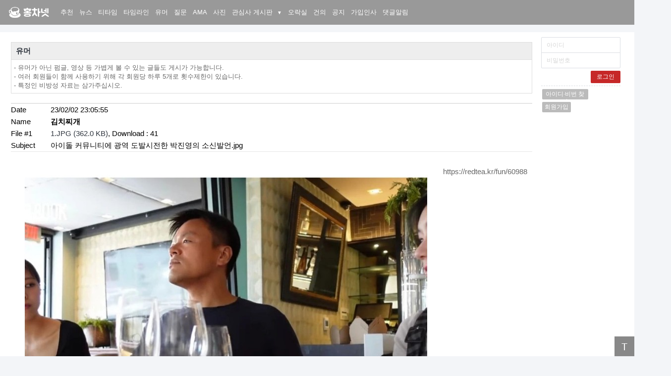

--- FILE ---
content_type: text/html; charset=UTF-8
request_url: https://redtea.kr/fun/60988
body_size: 73447
content:
<!DOCTYPE HTML>
<html>
<head>
<meta charset="utf-8">
<title>홍차넷 - 아이돌 커뮤니티에 광역 도발시전한 박진영의 소신발언.jpg</title>
<meta property="og:site_name" content="홍차넷">
<meta property="og:type" content="website">
<meta property="og:title" content="홍차넷 - 아이돌 커뮤니티에 광역 도발시전한 박진영의 소신발언.jpg">
<meta property="og:url" content="https://redtea.kr/fun/60988">
<meta property="og:description" content="아이돌 커뮤니티에 광역 도발시전한 박진영의 소신발언">
<meta property="og:image" content="https://redtea.kr/pb/data/fun/1675346755_1.JPG">
<link rel="canonical" href="https://redtea.kr/fun/60988">


<meta id="theviewport" name="viewport" content="width=device-width, initial-scale=1.0, user-scalable=yes">
<meta name="naver-site-verification" content="f49d17487ba1f4c8791cbb18c15c67725a61c947">
<script>
var sstime = parseInt(1768357717);
var intime = parseInt(new Date().getTime() / 1000);
var timegap = sstime - intime;

if (localStorage.kick == 'true') {
  var warning_txt = $.ajax({
    url: '/pb/ajax_warning.php?memno='+localStorage.memno,
    async: false
  }).responseText;
  location.replace('https://www.warning.or.kr/');
}
</script>

	<link rel="icon" type="image/x-icon" href="/favicon.ico" />
	<link rel="shortcut icon" type="image/png" href="/favicon.ico" />
	<link rel="apple-touch-icon" href="/img/apple_icon.png" />


	<!--[if lt IE 9]>
	    <script src="/js/html5shiv.js"></script>
	<![endif]-->
	<link rel="stylesheet" type="text/css" href="/js/sweetalert.css">
	<link rel="stylesheet" type="text/css" href="/js/magnific-popup.css">
	<!-- <link rel="stylesheet" type="text/css" href="/bootstrap/css/bootstrap.css"> -->

	<link rel="StyleSheet" type="text/css" HREF="/page.css?c=2026011411c39">
	<link rel="StyleSheet" type="text/css" HREF="/font.css">
	<link rel="StyleSheet" type="text/css" HREF="/pbbs.css?c=2026011411e">
	<link rel="StyleSheet" type="text/css" HREF="/a_theme_1/redtea.css?c=2026011411c50">

	<script src="/js/jquery-1.8.0.min.js"></script>
	<script src="/redtea.js?c=2026011411c29" charset="utf-8"></script>
	<script src="/js/js-hotkey.js"></script>
	<script src="/js/sweetalert.min.js"></script>
	<script src="/js/lazyload.min.js"></script>
	<script src="/js/magnific-popup.min.js?c=s"></script>
<link rel="stylesheet" type="text/css" href="/js/newyear.css?c=<?=2026011411?>"><!-- Google tag (gtag.js) -->
<script async src="https://www.googletagmanager.com/gtag/js?id=G-G9KEGPGW44"></script>
<script>
  window.dataLayer = window.dataLayer || [];
  function gtag(){dataLayer.push(arguments);}
  gtag('js', new Date());

  gtag('config', 'G-G9KEGPGW44');
</script>

</head>
<body class="mm a_theme_1  mbtn skin-bbsd c114 under11 is-bbs-fun is-view dark" data-host="redtea.kr">

<script>
setStateClass();
</script>


<div id="report" class="modal" style="display:none;">
	<div class="modal-body">
		<span id="reportUser">Toby</span>님의 <span id="reportReply">댓글</span>을 <span class="rp-action">신고</span> 하시겠습니까?
	</div>
	<div class="modal-footer">
		<p><span class="a11y">종합 지식정보 커뮤니티 홍차넷에 오신것을 환영합니다.</span><span class="rp-action">신고</span> 내용 작성 (최대 255자) :</p>
		<textarea class="reportTxt" id="r_memo" maxlength="255"></textarea>
		<input type="hidden" id="r_writer" value="" />
		<input type="hidden" id="r_wno" value="" />
		<input type="hidden" id="r_board_id" value="fun" />
		<input type="hidden" id="r_article_no" value="60988" />
		<input type="hidden" id="r_cmt_no" value="" />
		<input type="hidden" id="r_reporter" value="" />
		<input type="hidden" id="r_category" value="" />
		<input type="hidden" id="r_type" value="" />
		<div class="btns">
			<a class="btn-primary" href="javascript:;">확인</a>
			<a href="javascript:;">취소</a>
		</div>
	</div>
</div>



<div class="mainWrapper">


<header class="site_header">
	<div class="wrap">
<a id="tealogo" href='/'>홍차넷</a>
	<div id="mobileNav" class="is-on is-nav">
		<a class="home">홍차넷</a>
		<a class="navUp"></a>
		<a class="navDown"></a>
	</div>
	<nav id="mainnav">
		<h2 class="a11y">사이트 네비게이션</h2>
		<ul class="main_menu">
			<li class="mobile"><a href="/">Home</a></li>


<li><a class="ga--menu" id="t-recommended" href="/recommended">추천</a></li>
		<li><a class="ga--menu" id="t-news2" href="/news2">뉴스</a></li>
		<li><a class="ga--menu" id="t-free" href="/free">티타임</a></li>
		<li><a class="ga--menu" id="t-tm26" href="/tm26">타임라인</a></li>
		<li><a class="ga--menu" id="t-fun" href="/fun">유머</a></li>
		<li><a class="ga--menu" id="t-qna" href="/qna">질문</a></li>
		<li><a class="ga--menu" id="t-ama" href="/ama">AMA</a></li>
		<li><a class="ga--menu" id="t-photo" href="/photo">사진</a></li>
		<li class="dropdown only-pc">
				<a class="dropdown-toggle ga--menu" href="#">관심사 게시판 <span class="dropdown-arrow">▼</span></a>
				<ul class="dropdown-menu"><li><a class="ga--menu" id="t-taste" href="/taste">맛집</a></li><li><a class="ga--menu" id="t-lol" href="/lol">LOL</a></li><li><a class="ga--menu" id="t-stock" href="/stock">주식</a></li><li><a class="ga--menu" id="t-ai" href="/ai">AI</a></li><li><a class="ga--menu" id="t-bg" href="/bg">보드게임</a></li><li><a class="ga--menu" id="t-mgame" href="/mgame">오락후기</a></li></ul></li><li><a class="ga--menu" id="t-game" href="/lab/game/">오락실</a></li><li><a class="ga--menu" id="t-proposal" href="/proposal">건의</a></li>
		<li><a class="ga--menu" id="t-notice" href="/notice">공지</a></li>
		<li><a class="ga--menu" id="t-greeting" href="/greeting">가입인사</a></li>
		<li class="only-mobile"><a class="ga--menu" id="t-taste" href="/taste">맛집</a></li><li class="only-mobile"><a class="ga--menu" id="t-lol" href="/lol">LOL</a></li><li class="only-mobile"><a class="ga--menu" id="t-ai" href="/ai">AI</a></li><li class="only-mobile"><a class="ga--menu" id="t-stock" href="/stock">주식</a></li><li class="only-mobile"><a class="ga--menu" id="t-bg" href="/bg">보드게임</a></li><li class="only-mobile"><a class="ga--menu" id="t-mgame" href="/mgame">오락후기</a></li>            <li><a class="ga--menu" id="t-member_notice" href="/pb/member_notice.php">댓글알림</a></li>
		</ul>

		<ul class="exmenu">
		</ul>
	</nav>

	<div class="login_wrap">
		<script>
function zb_login_check_submit() {
	if(!document.zb_login.user_id.value) {
		alert("ID를 입력하여 주십시요");
		document.zb_login.user_id.focus();
		return false;
	}
	if(!document.zb_login.password.value) {
		alert("Password를 입력하여 주십시요");
		document.zb_login.password.focus();
		return false;
	}
	check_autologin();
	return true;
}
function check_autologin() { 
  check = confirm("자동 로그인 기능을 사용하시겠습니까?\n\n자동 로그인 사용시 다음 접속부터는 로그인을 하실필요가 없습니다.\n\n단, 게임방, 학교등 공공장소에서 이용시 개인정보가 유출될수 있으니 조심하여 주십시요");
  if(check) {document.zb_login.auto_login.value=1;}
  return true;
}
</script>
<!--- 로그인 폼입니다 -->

<form name=zb_login method=post action="/pb/login_check.php" onsubmit="return zb_login_check_submit();">
<div class="login">
	<input class="loginid" type="text" name="user_id" placeholder="아이디" />
	<input class="loginpw" type="password" name="password" placeholder="비밀번호" />
	<button type="submit" class="submit">로그인</button>
	<hr class="dashed" />
	<a href=# class="loginLost" onclick='window.open("/voy/lostid.php","lost_id","width=400,height=400,toolbars=no,autoscrollbars=no")'>아이디·비번 찾기</a>
	<a href="/pb/member_joingate.php?group_no=7" class="loginJoin">회원가입</a>
	<input type=hidden name=auto_login value=1>
	<input type=hidden name=s_url value="%2Ffun%2F60988">
</div>
<input type=hidden name=group_no value='7'></form>

	</div>

	<div class="only_pc side_bn">

		    <script async src="//pagead2.googlesyndication.com/pagead/js/adsbygoogle.js?client=ca-pub-2572315856420650"></script>
		    <!-- 160x600 우측 세로 길게 -->
		    <ins class="adsbygoogle"
		         style="display:inline-block;width:160px;height:600px"
		         data-ad-client="ca-pub-2572315856420650"
		         data-ad-slot="1005406752"></ins>
		    <script>
		    (adsbygoogle = window.adsbygoogle || []).push({});
		    </script>
			    <a href="https://www.buymeacoffee.com/tobyyun" class="buyme" target="_blank">
        <img src="/img/buyme.png" alt="Buy me a coffee">
    </a>
	</div>

	</div>
</header>

<script>
/* 상단 메뉴 */
$('#mobileNav .home').click(function() {
    $('#mainnav').toggle();
});
</script>

<div id="mainArea">
	<button type="button" id="change_theme">T</button>

<script>

if(localStorage.memno != undefined) {
	var memno = parseInt(localStorage.memno);
	foot(260114,memno);
}
	</script>

<div id="x_main">

<section class="bbs_wrap">

<input id='member_num' type='hidden' val=''><script>
function bbsRead() {
	var ajaxurl = '/pb/ajax_bbsread.php?id=fun';
	var txt = $.ajax({url: ajaxurl ,async: false}).responseText;
    $('.listtr.is-unread').removeClass('is-unread').addClass('is-read');
    $('#t-fun .num-badge').remove();
    if (txt != "1") {
      alert('에러, 토비에게 알려주세요 :' + txt);
    }
    console.log(txt);
}
</script>

<div class="bbsTitleBox">
    <div class="bbsTitle">
        <a href="/fun">유머</a>
        <!-- <button type="button" class="bbsSubs rt-star-empty"></button> -->

<div class="bbsBtnGroup">
</div>
    </div>
    <div class="bbsNotice">
        <div>- 유머가 아닌 펌글, 영상 등 가볍게 볼 수 있는 글들도 게시가 가능합니다.</div>
<div>- 여러 회원들이 함께 사용하기 위해 각 회원당 하루 5개로 횟수제한이 있습니다.</div>
<div>- 특정인 비방성 자료는 삼가주십시오.</div>    </div>
</div>
<script language='JavaScript'>
var select_obj;

function abspos(e){
	this.x = e.clientX + (document.documentElement.scrollLeft?document.documentElement.scrollLeft:document.body.scrollLeft);
	this.y = e.clientY + (document.documentElement.scrollTop?document.documentElement.scrollTop:document.body.scrollTop);
	return this;
}

// 닉네임 클릭 시 레이어 생성 및 표시
function ZB_layerAction(member_no, boardID, isAdmin, isMember, event){
	// 기존 레이어가 있으면 제거
	CloseLayer();
	
	// 레이어 생성 및 표시
	create_ZBlayer(member_no, boardID, isAdmin, isMember);
	
	// 마우스 포인터 위치 계산
	var mouseX, mouseY;
	
	if (event && (event.clientX !== undefined)) {
		// 이벤트 객체가 존재하고 마우스 좌표가 있는 경우
		mouseX = event.pageX || (event.clientX + (document.documentElement.scrollLeft || document.body.scrollLeft));
		mouseY = event.pageY || (event.clientY + (document.documentElement.scrollTop || document.body.scrollTop));
	} else {
		// 이벤트 객체가 없는 경우 기본 위치 (화면 중앙)
		mouseX = $(window).width() / 2;
		mouseY = $(window).height() / 2;
	}
	
	// 레이어가 화면 밖으로 나가지 않도록 조정
	var wtt = $(window).width();
	
	// 오른쪽 경계 체크
	if((wtt - 160) < mouseX) mouseX -= 140;
	
	// 레이어 위치 설정
	var layerObj = $('#zbLayer');
	layerObj.css({
		'left': mouseX + "px",
		'top': mouseY + "px",
		'display': 'block',
		'position': 'absolute'
	});
}

// 레이어 닫기
function CloseLayer(){
	$('#zbLayer').remove();
}

function 창열기(주소, 옵션1, 옵션2) {
	window.open(주소, 옵션1, 옵션2);
	CloseLayer();
}

function addBlock(no) {
    // 먼저 팔로우 상태를 확인
    var followCheckTxt = $.ajax({url: '/pb/ajax_check_follow.php?no='+no,async: false
    }).responseText;
    var followArray = followCheckTxt.split('|');
    
    if(followArray[0] == 'following') {
        swal("팔로우한 회원은 차단할 수 없습니다.");
        CloseLayer();
        return;
    }
    
    if (confirm("차단 할까요?") == true){
        var txt = $.ajax({url: '/pb/ajax_addblock.php?no='+no,async: false
        }).responseText;
        var txtArray = txt.split('|');
        swal(txtArray[0]);
        CloseLayer();
    }
}

function miniHP(no) {
	window.open("/mini/?a" + no, "", 'width=932, height=538, toolbar=no,resizable=no,scrollbars=no');
	return false;
}

function memMemo(no) {
	// 기존 별칭 가져오기
	var existingNick = $.ajax({url: '/pb/ajax_getNickAlias.php?no='+no, async: false}).responseText;
	var existingArray = existingNick.split('|');
	var currentNick = existingArray[0] || '';  // 기존 별칭이 없으면 빈 문자열

	// 기존 별칭을 기본값으로 표시
   	var memNick = prompt("16자 이내의 별칭을 적어주세요.", currentNick);

	// 취소를 누른 경우 (null) 아무것도 하지 않음
	if(memNick === null) {
		return;
	}

	var txt = $.ajax({url: '/pb/ajax_memMemo.php?no='+no+'&memNick='+memNick,async: false}).responseText;
	var txtArray = txt.split('|');
	swal(txtArray[0]); // 사용자에게 결과 알려주기
	var isNick = $('.is-nick[data-mnum="'+no+'"]');
	if(memNick)	{
		isNick.after('<span class="added-nick">'+memNick+'</span>');
	} else {
		isNick.after('<span class="added-nick"></span>');
	}
}

function 닉변경창열기(주소, 옵션1, 옵션2) {
	if (confirm("닉네임변경권고 처리를 하시겠습니까?")){
		window.open(주소, 옵션1, 옵션2);
		CloseLayer();
	}else{
		return false;
	}
}

function tempblock(no) {
   	var block_days = prompt("몇일의 이용정지를 부과합니까?");
   	if (block_days) {
		var txt = $.ajax({url: '/pb/tempblock.php?no='+no+'&days='+block_days,async: false}).responseText;
		var txtArray = txt.split('|');
		swal(txtArray[0]);
	}
}

function addOldNick(no) {
   	var oldnick = prompt("입력할 기존 닉네임은?");
   	if (oldnick) {
		var txt = $.ajax({url: '/pb/ajax_oldnick.php?no='+no+'&nick='+oldnick,async: false}).responseText;
		var txtArray = txt.split('|');
		swal(txtArray[0]);
	}
}

function followUser(no) {
    // 먼저 차단 상태를 확인
    var blockCheckTxt = $.ajax({url: '/pb/ajax_check_block.php?no='+no,async: false
    }).responseText;
    var blockArray = blockCheckTxt.split('|');
    
    if(blockArray[0] == 'blocked') {
        swal("차단한 회원은 팔로우할 수 없습니다.");
        CloseLayer();
        return;
    }
    
    // 팔로우 상태를 확인
    var checkTxt = $.ajax({url: '/pb/ajax_check_follow.php?no='+no,async: false
    }).responseText;
    var checkArray = checkTxt.split('|');
    
    var confirmMessage = "";
    if(checkArray[0] == 'following') {
        confirmMessage = "이미 팔로우한 회원입니다. 팔로우를 취소하시겠습니까?";
    } else {
        confirmMessage = "이 회원을 팔로우 하시겠습니까?";
    }
    
    if (confirm(confirmMessage) == true){
        var txt = $.ajax({url: '/pb/ajax_follow.php?no='+no,async: false
        }).responseText;
        var txtArray = txt.split('|');
        swal(txtArray[0]);
        CloseLayer();
    }
}

// 동적으로 레이어 생성 및 body에 추가
function create_ZBlayer(member_no, boardID, isAdmin, isMember) {
	var printMain = "";
	
	if(isMember) {
		printMain = printMain +	"<div onMousedown=\"창열기('/pb/view_info.php?member_no="+member_no+"','view_info','width=400,height=510,toolbar=no,scrollbars=yes')\" class=\"n_memo\">쪽지 보내기</div>";
	}
	printMain = printMain +	"<div onMousedown=\"창열기('/pb/view_info2.php?member_no="+member_no+"','view_info','width=400,height=510,toolbar=no,scrollbars=yes');\" class=\"n_information\">회원정보 보기</div>";
	printMain = printMain +	"<div onMousedown=\"location.href='/"+boardID+"/?keyword="+member_no+"&sd=on';\" class=\"n_search\">게시글 보기</div>";
	if(isMember) { // 로그인중이면
		printMain = printMain +	"<div onMousedown=\"memMemo('"+member_no+"')\" class=\"n_memo\">별칭설정</div>";
	}
	if(isMember) { // 로그인중이면
		printMain = printMain +	"<div onMousedown=\"addBlock('"+member_no+"')\" class=\"n_memo\">차단목록에 추가</div>";
		printMain = printMain +	"<div onMousedown=\"followUser('"+member_no+"')\" class=\"n_memo\">팔로우 하기</div>";
	}
	if(isAdmin) {
		if(member_no) {
			//printMain = printMain +	"<div class='admin' onMousedown=\"miniHP('"+member_no+"')\">미니홈피</div>";
			printMain = printMain +	"<div class='admin' onMousedown=\"창열기('/pb/open_window.php?mode=i&str="+member_no+"','ZBremote','width=1,height=1,left=1,top=1');\">회원정보 변경</div>";
			printMain = printMain +	"<div class='admin' onMousedown=\"창열기('/pb/foot_view.php?no="+member_no+"&id=fun','ZBremote','width=600,height=600,left=1,top=1');\">출석기록보기</div>";
			printMain = printMain +	"<div class='admin' onMousedown=\"tempblock('"+member_no+"');\">이용정지</div>";
			printMain = printMain +	"<div class='admin' onMousedown=\"창열기('/pb/send_nick_ticket.php?no="+member_no+"','ZBremote','width=600,height=600,left=1,top=1');\">닉변권 주기</div>";
			printMain = printMain +	"<div class='admin' onMousedown=\"창열기('/pb/send_tl_ticket.php?no="+member_no+"','ZBremote','width=600,height=600,left=1,top=1');\">탐라권 주기</div>";
			printMain = printMain +	"<div class='admin' onMousedown=\"addOldNick('"+member_no+"');\">과거닉넴기록</div>";
		}
		printMain = printMain +	"<div class='admin' onMousedown=\"창열기('/pb/open_window.php?mode=t&str="+member_no+"','ZBremote','width=1,height=1,left=1,top=1,scrollbars=1');\" class=\"n_relationlist\">관련글 추적</div>";
		//printMain = printMain +	"<div class='admin' onMousedown=\"창열기('view_ppoint.php?no="+member_no+"','ZBremote','scrollbars=yes')\">벌점 내역 조회</div>";
		//printMain = printMain +	"<div class='admin' onMousedown=\"창열기('/checkMail/remail.php?no="+member_no+"','ZBremote')\">인증메일재발송</div>";
		//printMain = printMain +	"<div class='admin' onMousedown=\"닉변경창열기('forceNickChange.php?no="+member_no+"','ZBremote')\">닉네임변경권고</div>";
	}
	printMain = printMain + '<div class="btn_closelayer" onMousedown="CloseLayer();">닫기</div>';

	var layerHtml = '<div id="zbLayer" class="memberNameLayer">' + printMain + '</div>';
	
	// body에 추가
	$('body').append(layerHtml);
}
</script>
<script language="javascript">
    sn_on = new Image;
    sn_off = new Image;
    sn_on.src = "/a_skin/bbsd/name_on.gif";
    sn_off.src = "/a_skin/bbsd/name_off.gif";

    ss_on = new Image;
    ss_off = new Image;
    ss_on.src = "/a_skin/bbsd/subject_on.gif";
    ss_off.src = "/a_skin/bbsd/subject_off.gif";

    sc_on = new Image;
    sc_off = new Image;
    sc_on.src = "/a_skin/bbsd/content_on.gif";
    sc_off.src = "/a_skin/bbsd/content_off.gif";

    sd_on = new Image;
    sd_off = new Image;
    sd_on.src = "/a_skin/bbsd/num_on.gif";
    sd_off.src = "/a_skin/bbsd/num_off.gif";

    function findChild(node, name) {
    	child = node.firstChild;
    	while (child) {
    		if (child.name == name)
    			return child;
        	child = child.nextSibling;
    	}
    }

    function OnOff(name) {
        if (document.search[name].value == 'on') {
            search_node = document.getElementsByName("search")[0];
            search_node.removeChild(findChild(search_node, name));

            ImgSrc = eval(name + "_off.src");
            document[name].src = ImgSrc;
        } else {
            var input = document.createElement("input");
            input.setAttribute("type", "hidden");
            input.setAttribute("name", name);
            input.setAttribute("value", "on");
            document.getElementsByName("search")[0].appendChild(input);

            ImgSrc = eval(name + "_on.src");
            document[name].src = ImgSrc;
        }
    }
</script>
<script language="javascript">
    function reverse() {
        var i, chked = 0;
        if (confirm('목록을 반전하시겠습니까?\n\n반전을 원하지 않는다면 취소를 누르시면 다음으로 넘어갑니다')) {
            for (i = 0; i < document.list.length; i++) {
                if (document.list[i].type == 'checkbox') {
                    if (document.list[i].checked) {
                        document.list[i].checked = false;
                    } else {
                        document.list[i].checked = true;
                    }
                }
            }
        }
        for (i = 0; i < document.list.length; i++) {
            if (document.list[i].type == 'checkbox') {
                if (document.list[i].checked) chked = 1;
            }
        }
    }

    function delete_all() {
        var i, chked = 0;
        for (i = 0; i < document.list.length; i++) {
            if (document.list[i].type == 'checkbox') {
                if (document.list[i].checked) chked = 1;
            }
        }
        if (chked) {
            document.list.selected.value = '';
            document.list.exec.value = 'delete_all';
            for (i = 0; i < document.list.length; i++) {
                if (document.list[i].type == 'checkbox') {
                    if (document.list[i].checked) {
                        document.list.selected.value = document.list[i].value + ';' + document.list.selected.value;
                    }
                }
            }
            window.open("/pb/select_list_all.php?id=fun&selected=" + document.list.selected.value, "게시물정리", "width=500,height=500,toolbars=no,resize=no,scrollbars=no");
        } else {
            alert('정리할 게시물을 선택하여 주십시요');
        }
    }

    function go_delete(num) {
        window.open("/pb/select_list_all.php?id=fun&selected=" + num + ';' , "게시물정리", "width=500,height=500,toolbars=no,resize=no,scrollbars=no");
    }


    function category_change(obj) {

        var myindex = obj.selectedIndex;

        document.search.category.value = obj.options[myindex].value;

        document.search.submit();

        return true;

    }

</script>

		<!-- HTML 시작 -->

<div class="bbsSetup">

<style>
a[href^='admin_setup'] {
    display: block;
    position: absolute;
    right: 30px;
    top: 20px;
    width: 20px;
    height: 20px;
}
.mm a[href^='admin_setup'] {right: 10px; top: 54px;}
</style>


<div class="bbs_filter">
</div>

<div class="category">
<!--
--></div>

<div class="btn_admin">
	</div>



</div>
<div id="articleTop"></div>

<script>
$(document).ready(function() {
    $('.tl_vote2').click(function(){
        var no = $(this).attr('data-num');
        var txt = $.ajax({url: '/pb/ajax_dda_list.php?id=fun&no=' + no,async: false
        }).responseText;
        var txtArray = txt.split('|');
        var theclass = 'dda_list';
        if(parseInt(txtArray[1]) == 1) {theclass = 'dda_list is-long';}
        swal({
          title: "좋아요 누르신 분들",
          text: "<ul class='"+theclass+"'>"+txtArray[0]+"</ul>",
          html: true
        });
    });

    // 메모: 페이지 로딩 완료 후 is-on 상태를 비동기로 확인 (댓글 추천만)
    setTimeout(function() {
        // 현재 페이지의 댓글 번호들 수집
        var commentNos = [];
        
        $('.cmt_like[data-num]').each(function() {
            commentNos.push($(this).data('num'));
        });
        
        // ajax로 is-on 상태 확인 (댓글만)
        if (commentNos.length > 0) {
            console.log('게시글/댓글 좋아요 상태 확인');
            $.ajax({
                url: '/pb/ajax_like_is-on.php',
                data: {
                    board_id: 'fun',
                    article_no: '', // bbsd 스킨은 게시물 추천 버튼 없음
                    comment_nos: commentNos.join(',')
                },
                dataType: 'json',
                success: function(result) {
                    // 댓글 추천 상태 반영
                    $.each(result, function(key, emo) {
                        if (key.startsWith('comment_')) {
                            var commentNo = key.replace('comment_', '');
                            var btn = $('.cmt_like[data-num="' + commentNo + '"]');
                            btn.addClass('is-on');
                            
                            // 이모티콘 텍스트 변경
                            var ddaTexts = {
                                1: "좋아요", 2: "사랑해요", 3: "슬퍼요", 4: "오잉", 
                                5: "화나요", 6: "웃겨요", 7: "흐뭇", 8: "삐질", 9: "힘내요"
                            };
                            if (ddaTexts[emo]) {
                                btn.text(ddaTexts[emo]);
                            }
                        }
                    });
                }
            });
        }
    }, 100); // 100ms 후 실행하여 DOM이 완전히 구성된 후 처리

	// 파일 첨부 시 버튼 색상 변경 (이벤트 위임 사용)
	$(document).on('change', '.tl-file input[type=file]', function() {
		if($(this).val()) {
			$(this).parent().addClass('is-on');
		}
	});

	// 짤 체크박스 시 버튼 색상 변경 (이벤트 위임 사용)
	$(document).on('change', '#tl-pung', function() {
		if($(this).is(":checked")) {
			$(this).parent().addClass('is-on');
		} else {
			$(this).parent().removeClass('is-on');
		}
	});
});
</script>
<!--추가 종료-->




<table border=0 cellspacing=0 cellpadding=0 class='viewTable '>
<colgroup>
	<col  width="80" />
	<col />
</colgroup>

<tr>
 <td height=20>Date</td>
 <td>
23/02/02 23:05:55 </td>
</tr>
<tr>
 <td height=20>Name&nbsp;&nbsp;</td>
 <td id="view_writer" align=left width=100% data-category="1" style="font-weight:bold;"><span class='is-nick' data-mnum='51' onMousedown="ZB_layerAction('51', 'fun', 0, 0, event)" onMouseout='this.blur();' style='cursor:pointer'>김치찌개</span></td>
</tr>

<tr>
 <td height=20>File #1&nbsp;&nbsp;</td>
 <td><a href='/pb/download.php?id=fun&no=60988&filenum=1'>1.JPG (362.0 KB)</a>, Download : 41</td>
</tr>

<!--<tr>
 <td height=20>File #2&nbsp;&nbsp;</td>
 <td><Zeroboard (0)</a>, Download : 0</td>
</tr>
-->
<!--<tr>
 <td height=20>Link #1&nbsp;&nbsp;</td>
 <td></td>
</tr>
-->
<!--<tr>
 <td height=20>Link #2&nbsp;&nbsp;</td>
 <td></td>
</tr>
-->
<tr>
 <td style='border-bottom:1px solid #e5e5e5;' height=20>Subject&nbsp;&nbsp;</td>
 <td class="article-subject" style='border-bottom:1px solid #e5e5e5;'>아이돌 커뮤니티에 광역 도발시전한 박진영의 소신발언.jpg</td>
</tr>

<tr>
 <td colspan=2 class='noborder wc_pc'>

<div class="topbtns">
	<div class="btns">
		<Zeroboard7 수정</a>
		<Zeroboard6 삭제</a>
	</div>
	<a href="javascript:clipboard_trackback('https://redtea.kr/fun/60988');" style='color:#666 !important;float:right;padding: 8px 0 15px 0;'>https://redtea.kr/fun/60988</a>
</div>

<div class='mgWrapWrap mgWrapWrap--long'><a class='mgWrap' href='/pb/data/fun/1675346755_1.JPG'><img alt src='/pb/data/fun/1675346755_1.JPG' class='attached-img'></a></div><br><br>
<div class='articleArea'> 아이돌 커뮤니티에 광역 도발시전한 박진영의 소신발언</div><br><br>



<br>


<div align=right></div>

<div class="tl_vote2" data-num="60988"><span class="ddaCon a1"></span><span class='vNum'>0</span></div>

<div id='writers_other' class='writers_other is-not'><div class='writers_name'><input id='writers_check' type='checkbox'> 이 게시판에 등록된 <b>김치찌개</b>님의 최근 게시물</div><ul id='writers_other'><li><a href='/fun/70489'><span class='w-date'>26-01-13</span> Windows 11 최적화 및 관리 방법.jpg <span class='pt7'>[0]</span></a></li><li><a href='/fun/70488'><span class='w-date'>26-01-13</span> 97아재 서른살이 되니 이제야 어느정도 삶의 정수가 보인다.JPG <span class='pt7'>[9]</span></a></li><li><a href='/fun/70487'><span class='w-date'>26-01-13</span> 수면 전문가가 알려주는 수면의 질 체크리스트.jpg <span class='pt7'>[4]</span></a></li><li><a href='/fun/70486'><span class='w-date'>26-01-13</span> 망해간다는 울릉도 관광.jpg <span class='pt7'>[4]</span></a></li><li><a href='/fun/70485'><span class='w-date'>26-01-13</span> 김고은: "제가 좀 한계가 없거든요. 걱정 마시고 일단 한번 줘보시면 잘 해내도록 하겠습니다.".jpg <span class='pt7'>[1]</span></a></li><li><a href='/fun/70474'><span class='w-date'>26-01-10</span> 260108 스테판 커리 31득점 6리바운드 7어시스트.swf <span class='pt7'>[0]</span></a></li><li><a href='/fun/70473'><span class='w-date'>26-01-10</span> 모수 100만원 크리스마스 코스 구성.jpg <span class='pt7'>[2]</span></a></li><li><a href='/fun/70472'><span class='w-date'>26-01-10</span> 세계 1위 감자칩이지만 한국서 안먹히는 이유.jpg <span class='pt7'>[3]</span></a></li><li><a href='/fun/70471'><span class='w-date'>26-01-10</span> 자동차 필요 없다는 MZ 세대들.jpg <span class='pt7'>[4]</span></a></li><li><a href='/fun/70470'><span class='w-date'>26-01-10</span> 선넘는 빈곤챌린지에 쓴소리 하는 김동완.jpg <span class='pt7'>[0]</span></a></li></ul></div>

 </td>
</tr>
</table>

<br>
			<script async src="https://pagead2.googlesyndication.com/pagead/js/adsbygoogle.js?client=ca-pub-2572315856420650"
     crossorigin="anonymous"></script>
      <!-- 가로 배너 2 -->
      <ins class="adsbygoogle"
          style="display:inline-block;width:728px;height:90px"
          data-ad-client="ca-pub-2572315856420650"
          data-ad-slot="6555381666"></ins>
      <script>
          (adsbygoogle = window.adsbygoogle || []).push({});
      </script>
			<br>
<!-- 간단한 답글 시작하는 부분 -->
<div id="commentTop"></div>


<div class="cmtWrap" id="cmtWrap">

<script type="text/javascript">
function comment_step_proc(parent,me,step){
	var oCur = document.getElementById("IAMCOMMENT_"+me);
	if (parent > 0 && step > 0) {
		var oOrg = document.getElementById("commentContainer_" + parent);
		var oCom = document.getElementById("comment_" + me);

		if (oOrg==null) {
			oCur.style.display = "";
			oCur.className = "broken depth" + step;
		}
		else {
			oOrg.className = 'depth' + step;
			oOrg.innerHTML += oCur.innerHTML;
			oCur.parentNode.removeChild(oCur);
			document.getElementById("deleteButton_"+parent).style.display = "none";
			
			// DOM 이동 후 mgZoom, mgZoomLong 재적용
			mgZoom($('#commentContainer_' + parent + ' .mgWrapWrap'));
			mgZoomLong($('#commentContainer_' + parent + ' .mgWrapWrap--long'));
		}
	}
	else {
		oCur.style.display = "";
	}
}

var subete = document.createElement('div');


mgZoom($('.mgWrapWrap'));
mgZoomLong($('.mgWrapWrap--long'));
</script>
<div id=IAMCOMMENT_237302 class="iamcmt" style="display:none;">
<div id=comment_237302 class='vcm '>

<div class="aReply a2">
<div class="pfpic a2 13168 aa"><img src="/pb/icon/m_13168.jpg?a=2026011411" alt></div>	<a name='237302'></a>
	<span class="cmtName">
		<span class="cmtline"></span>
		<span  class='ctName is-nick' onMousedown="ZB_layerAction('13168', 'fun', 0, 0, event)" style='cursor:pointer' data-mnum='13168'>서포트벡터</span>	</span>
  <div class="cmt_date">
    <a href="javascript:clipboard_trackback('https://redtea.kr/fun/60988#237302');">23/02/02 23:18</a>   </div>
</div><!-- /aReply -->
<input type="checkbox" class="tl-menu rt-arrow-down2">
<div class="tl-side">
   <Zeroboard12 수정</a>
   <a style='display:none'  id=deleteButton_237302>삭제</a>
  <a class='btn' href="javascript:clipboard_trackback('https://redtea.kr/fun/60988#237302');">주소복사</a>  </div>
<div class="cmemo">
	꽤 있을거 같긴 한데요<!-- 30 -->
  <!-- 댓글 추천 -->
<div class="cmt_foot">
  <div class='btn-group'>
     <!--        
        <a class="btn cmt_like" href="javascript:cmt_like('13','fun',237302,13168,'60988');" role="button" tabindex="0" data-num="237302">좋아요</a>
    
    -->  </div>
<a href="javascript:dda_list(13,'237302');" class="tl_vote3" data-num="237302"><span class="ddaCon a1"></span><span class="vNum">1</span></a>  </div>
  <!-- /댓글 추천 -->

</div>

</div><!-- /vcm -->

<div id=form_237302></div>
<div id=commentContainer_237302></div>
</div>

<script type="text/javascript">
comment_step_proc(0,237302,0);
// 원래 댓글에 줌 적용
mgZoom($('#comment_237302 .mgWrapWrap'));
mgZoomLong($('#comment_237302 .mgWrapWrap--long'));

// 계층형 댓글로 이동된 경우에도 줌 적용
if (0 > 0 && 0 > 0) {
  mgZoom($('#commentContainer_0 .mgWrapWrap'));
  mgZoomLong($('#commentContainer_0 .mgWrapWrap--long'));
}
</script>
<div id=IAMCOMMENT_237305 class="iamcmt" style="display:none;">
<div id=comment_237305 class='vcm '>

<div class="aReply a2">
<div class="pfpic a2 974 aa"><img src="/pb/icon/m_974.jpg?a=2026011411" alt></div>	<a name='237305'></a>
	<span class="cmtName">
		<span class="cmtline"></span>
		<span  class='ctName is-nick' onMousedown="ZB_layerAction('974', 'fun', 0, 0, event)" style='cursor:pointer' data-mnum='974'>whenyouinRome...</span>	</span>
  <div class="cmt_date">
    <a href="javascript:clipboard_trackback('https://redtea.kr/fun/60988#237305');">23/02/03 01:23</a>   </div>
</div><!-- /aReply -->
<input type="checkbox" class="tl-menu rt-arrow-down2">
<div class="tl-side">
   <Zeroboard12 수정</a>
   <a style='display:none'  id=deleteButton_237305>삭제</a>
  <a class='btn' href="javascript:clipboard_trackback('https://redtea.kr/fun/60988#237305');">주소복사</a>  </div>
<div class="cmemo">
	bts?<!-- 4 -->
  <!-- 댓글 추천 -->
<div class="cmt_foot">
  <div class='btn-group'>
     <!--        
        <a class="btn cmt_like" href="javascript:cmt_like('13','fun',237305,974,'60988');" role="button" tabindex="0" data-num="237305">좋아요</a>
    
    -->  </div>
<a href="javascript:dda_list(13,'237305');" class="tl_vote3" data-num="237305"><span class="vNum"></span></a>  </div>
  <!-- /댓글 추천 -->

</div>

</div><!-- /vcm -->

<div id=form_237305></div>
<div id=commentContainer_237305></div>
</div>

<script type="text/javascript">
comment_step_proc(0,237305,0);
// 원래 댓글에 줌 적용
mgZoom($('#comment_237305 .mgWrapWrap'));
mgZoomLong($('#comment_237305 .mgWrapWrap--long'));

// 계층형 댓글로 이동된 경우에도 줌 적용
if (0 > 0 && 0 > 0) {
  mgZoom($('#commentContainer_0 .mgWrapWrap'));
  mgZoomLong($('#commentContainer_0 .mgWrapWrap--long'));
}
</script>
<div id=IAMCOMMENT_237307 class="iamcmt" style="display:none;">
<div id=comment_237307 class='vcm '>

<div class="aReply a2">
<div class="pfpic a2 2 aa"><img src="/pb/icon/m_2.png?a=2026011411" alt></div>	<a name='237307'></a>
	<span class="cmtName">
		<span class="cmtline"></span>
		<span  class='ctName is-nick' onMousedown="ZB_layerAction('2', 'fun', 0, 0, event)" style='cursor:pointer' data-mnum='2'>토비</span>	</span>
  <div class="cmt_date">
    <a href="javascript:clipboard_trackback('https://redtea.kr/fun/60988#237307');">23/02/03 02:47</a>   </div>
</div><!-- /aReply -->
<input type="checkbox" class="tl-menu rt-arrow-down2">
<div class="tl-side">
   <Zeroboard12 수정</a>
   <a style='display:none'  id=deleteButton_237307>삭제</a>
  <a class='btn' href="javascript:clipboard_trackback('https://redtea.kr/fun/60988#237307');">주소복사</a>  </div>
<div class="cmemo">
	할 수 있는 돌들도 꽤 있고...<br>못하는 돌들도 꽤 있죠.<br><br>못하는 쪽이 압도적으로 많을겁니다.<br>우리가 잘 아는 그룹들 중 상당수는 살아남을 수 있을 것이기도 하겠고요.<!-- 384 -->
  <!-- 댓글 추천 -->
<div class="cmt_foot">
  <div class='btn-group'>
     <!--        
        <a class="btn cmt_like" href="javascript:cmt_like('13','fun',237307,2,'60988');" role="button" tabindex="0" data-num="237307">좋아요</a>
    
    -->  </div>
<a href="javascript:dda_list(13,'237307');" class="tl_vote3" data-num="237307"><span class="ddaCon a1"></span><span class="vNum">2</span></a>  </div>
  <!-- /댓글 추천 -->

</div>

</div><!-- /vcm -->

<div id=form_237307></div>
<div id=commentContainer_237307></div>
</div>

<script type="text/javascript">
comment_step_proc(0,237307,0);
// 원래 댓글에 줌 적용
mgZoom($('#comment_237307 .mgWrapWrap'));
mgZoomLong($('#comment_237307 .mgWrapWrap--long'));

// 계층형 댓글로 이동된 경우에도 줌 적용
if (0 > 0 && 0 > 0) {
  mgZoom($('#commentContainer_0 .mgWrapWrap'));
  mgZoomLong($('#commentContainer_0 .mgWrapWrap--long'));
}
</script>
<div id=IAMCOMMENT_237308 class="iamcmt" style="display:none;">
<div id=comment_237308 class='vcm '>

<div class="aReply a2">
<div class="pfpic a2 10405 aa"><img src="/img/dong/31.png?a=2026011411" alt></div>	<a name='237308'></a>
	<span class="cmtName">
		<span class="cmtline"></span>
		<span  class='ctName is-nick' onMousedown="ZB_layerAction('10405', 'fun', 0, 0, event)" style='cursor:pointer' data-mnum='10405'>할로윈차차</span><a class="cmt_modified" title="수정 내역 보기" data-tipped-options="size: 'x-small'" href="/pb/cmt_history.php?id=fun&cmt=237308" target="_blank">수정됨</a>	</span>
  <div class="cmt_date">
    <a href="javascript:clipboard_trackback('https://redtea.kr/fun/60988#237308');">23/02/03 06:23</a>   </div>
</div><!-- /aReply -->
<input type="checkbox" class="tl-menu rt-arrow-down2">
<div class="tl-side">
   <Zeroboard12 수정</a>
   <a style='display:none'  id=deleteButton_237308>삭제</a>
  <a class='btn' href="javascript:clipboard_trackback('https://redtea.kr/fun/60988#237308');">주소복사</a>  </div>
<div class="cmemo">
	님 회사 소속팀들 중 라이브 참사들이 있던거 기억 못하시나ㅎㅎ 그래도 잘 살아남아서 아직도 인기 끌고 있는데! 실력있어도 못 살아남는 아이돌도 많은게 현실이고 말이죠.<!-- 231 -->
  <!-- 댓글 추천 -->
<div class="cmt_foot">
  <div class='btn-group'>
     <!--        
        <a class="btn cmt_like" href="javascript:cmt_like('13','fun',237308,10405,'60988');" role="button" tabindex="0" data-num="237308">좋아요</a>
    
    -->  </div>
<a href="javascript:dda_list(13,'237308');" class="tl_vote3" data-num="237308"><span class="vNum"></span></a>  </div>
  <!-- /댓글 추천 -->

</div>

</div><!-- /vcm -->

<div id=form_237308></div>
<div id=commentContainer_237308></div>
</div>

<script type="text/javascript">
comment_step_proc(0,237308,0);
// 원래 댓글에 줌 적용
mgZoom($('#comment_237308 .mgWrapWrap'));
mgZoomLong($('#comment_237308 .mgWrapWrap--long'));

// 계층형 댓글로 이동된 경우에도 줌 적용
if (0 > 0 && 0 > 0) {
  mgZoom($('#commentContainer_0 .mgWrapWrap'));
  mgZoomLong($('#commentContainer_0 .mgWrapWrap--long'));
}
</script>
<div id=IAMCOMMENT_237311 class="iamcmt" style="display:none;">
<div id=comment_237311 class='vcm '>

<div class="aReply a2">
<div class="pfpic a2 618 aa"><img src="/pb/icon/m_618.jpg?a=2026011411" alt></div>	<a name='237311'></a>
	<span class="cmtName">
		<span class="cmtline"></span>
		<span  class='ctName is-nick' onMousedown="ZB_layerAction('618', 'fun', 0, 0, event)" style='cursor:pointer' data-mnum='618'>Darwin4078</span>	</span>
  <div class="cmt_date">
    <a href="javascript:clipboard_trackback('https://redtea.kr/fun/60988#237311');">23/02/03 09:16</a>   </div>
</div><!-- /aReply -->
<input type="checkbox" class="tl-menu rt-arrow-down2">
<div class="tl-side">
   <Zeroboard12 수정</a>
   <a style='display:none'  id=deleteButton_237311>삭제</a>
  <a class='btn' href="javascript:clipboard_trackback('https://redtea.kr/fun/60988#237311');">주소복사</a>  </div>
<div class="cmemo">
	그냥 자기 자랑하는거 같은데요.<!-- 43 -->
  <!-- 댓글 추천 -->
<div class="cmt_foot">
  <div class='btn-group'>
     <!--        
        <a class="btn cmt_like" href="javascript:cmt_like('13','fun',237311,618,'60988');" role="button" tabindex="0" data-num="237311">좋아요</a>
    
    -->  </div>
<a href="javascript:dda_list(13,'237311');" class="tl_vote3" data-num="237311"><span class="vNum"></span></a>  </div>
  <!-- /댓글 추천 -->

</div>

</div><!-- /vcm -->

<div id=form_237311></div>
<div id=commentContainer_237311></div>
</div>

<script type="text/javascript">
comment_step_proc(0,237311,0);
// 원래 댓글에 줌 적용
mgZoom($('#comment_237311 .mgWrapWrap'));
mgZoomLong($('#comment_237311 .mgWrapWrap--long'));

// 계층형 댓글로 이동된 경우에도 줌 적용
if (0 > 0 && 0 > 0) {
  mgZoom($('#commentContainer_0 .mgWrapWrap'));
  mgZoomLong($('#commentContainer_0 .mgWrapWrap--long'));
}
</script>
<div id=IAMCOMMENT_237312 class="iamcmt" style="display:none;">
<div id=comment_237312 class='vcm '>

<div class="aReply a2">
<div class="pfpic a2 18 aa"><img src="/pb/icon/m_18.jpg?a=2026011411" alt></div>	<a name='237312'></a>
	<span class="cmtName">
		<span class="cmtline"></span>
		<span  class='ctName is-nick' onMousedown="ZB_layerAction('18', 'fun', 0, 0, event)" style='cursor:pointer' data-mnum='18'>양양꼬치</span>	</span>
  <div class="cmt_date">
    <a href="javascript:clipboard_trackback('https://redtea.kr/fun/60988#237312');">23/02/03 09:18</a>   </div>
</div><!-- /aReply -->
<input type="checkbox" class="tl-menu rt-arrow-down2">
<div class="tl-side">
   <Zeroboard12 수정</a>
   <a style='display:none'  id=deleteButton_237312>삭제</a>
  <a class='btn' href="javascript:clipboard_trackback('https://redtea.kr/fun/60988#237312');">주소복사</a>  </div>
<div class="cmemo">
	자기 회사 자랑이 아니라 본인 자랑이었던 것??<!-- 62 -->
  <!-- 댓글 추천 -->
<div class="cmt_foot">
  <div class='btn-group'>
     <!--        
        <a class="btn cmt_like" href="javascript:cmt_like('13','fun',237312,18,'60988');" role="button" tabindex="0" data-num="237312">좋아요</a>
    
    -->  </div>
<a href="javascript:dda_list(13,'237312');" class="tl_vote3" data-num="237312"><span class="vNum"></span></a>  </div>
  <!-- /댓글 추천 -->

</div>

</div><!-- /vcm -->

<div id=form_237312></div>
<div id=commentContainer_237312></div>
</div>

<script type="text/javascript">
comment_step_proc(237311,237312,1);
// 원래 댓글에 줌 적용
mgZoom($('#comment_237312 .mgWrapWrap'));
mgZoomLong($('#comment_237312 .mgWrapWrap--long'));

// 계층형 댓글로 이동된 경우에도 줌 적용
if (237311 > 0 && 1 > 0) {
  mgZoom($('#commentContainer_237311 .mgWrapWrap'));
  mgZoomLong($('#commentContainer_237311 .mgWrapWrap--long'));
}
</script>
<div id=IAMCOMMENT_237313 class="iamcmt" style="display:none;">
<div id=comment_237313 class='vcm '>

<div class="aReply a2">
<div class="pfpic a2 4336 aa"><img src="/pb/icon/m_4336.jpg?a=2026011411" alt></div>	<a name='237313'></a>
	<span class="cmtName">
		<span class="cmtline"></span>
		<span  class='ctName is-nick' onMousedown="ZB_layerAction('4336', 'fun', 0, 0, event)" style='cursor:pointer' data-mnum='4336'>그저그런</span>	</span>
  <div class="cmt_date">
    <a href="javascript:clipboard_trackback('https://redtea.kr/fun/60988#237313');">23/02/03 09:31</a>   </div>
</div><!-- /aReply -->
<input type="checkbox" class="tl-menu rt-arrow-down2">
<div class="tl-side">
   <Zeroboard12 수정</a>
   <a style='display:none'  id=deleteButton_237313>삭제</a>
  <a class='btn' href="javascript:clipboard_trackback('https://redtea.kr/fun/60988#237313');">주소복사</a>  </div>
<div class="cmemo">
	한두번 실수야 할 수 있지만, 라이브 하는 친구들이 살아남는 구조가 되면 좋긴 하겠네요. 요즘 안무가 예전보다 좀 덜 빡세지는 경향이라 괜찮을지도...<!-- 202 -->
  <!-- 댓글 추천 -->
<div class="cmt_foot">
  <div class='btn-group'>
     <!--        
        <a class="btn cmt_like" href="javascript:cmt_like('13','fun',237313,4336,'60988');" role="button" tabindex="0" data-num="237313">좋아요</a>
    
    -->  </div>
<a href="javascript:dda_list(13,'237313');" class="tl_vote3" data-num="237313"><span class="vNum"></span></a>  </div>
  <!-- /댓글 추천 -->

</div>

</div><!-- /vcm -->

<div id=form_237313></div>
<div id=commentContainer_237313></div>
</div>

<script type="text/javascript">
comment_step_proc(0,237313,0);
// 원래 댓글에 줌 적용
mgZoom($('#comment_237313 .mgWrapWrap'));
mgZoomLong($('#comment_237313 .mgWrapWrap--long'));

// 계층형 댓글로 이동된 경우에도 줌 적용
if (0 > 0 && 0 > 0) {
  mgZoom($('#commentContainer_0 .mgWrapWrap'));
  mgZoomLong($('#commentContainer_0 .mgWrapWrap--long'));
}
</script>
<div id=IAMCOMMENT_237316 class="iamcmt" style="display:none;">
<div id=comment_237316 class='vcm '>

<div class="aReply a2">
<div class="pfpic a2 3015 aa"><img src="/pb/icon/m_3015.jpg?a=2026011411" alt></div>	<a name='237316'></a>
	<span class="cmtName">
		<span class="cmtline"></span>
		<span  class='ctName is-nick' onMousedown="ZB_layerAction('3015', 'fun', 0, 0, event)" style='cursor:pointer' data-mnum='3015'>알탈</span>	</span>
  <div class="cmt_date">
    <a href="javascript:clipboard_trackback('https://redtea.kr/fun/60988#237316');">23/02/03 10:48</a>   </div>
</div><!-- /aReply -->
<input type="checkbox" class="tl-menu rt-arrow-down2">
<div class="tl-side">
   <Zeroboard12 수정</a>
   <a style='display:none'  id=deleteButton_237316>삭제</a>
  <a class='btn' href="javascript:clipboard_trackback('https://redtea.kr/fun/60988#237316');">주소복사</a>  </div>
<div class="cmemo">
	현 세대 아이돌 중 라이브 실력 논란 젤 큰 애들 중 하나가 트와이스인데 이런 말 할 처지는 아니실듯<!-- 134 -->
  <!-- 댓글 추천 -->
<div class="cmt_foot">
  <div class='btn-group'>
     <!--        
        <a class="btn cmt_like" href="javascript:cmt_like('13','fun',237316,3015,'60988');" role="button" tabindex="0" data-num="237316">좋아요</a>
    
    -->  </div>
<a href="javascript:dda_list(13,'237316');" class="tl_vote3" data-num="237316"><span class="vNum"></span></a>  </div>
  <!-- /댓글 추천 -->

</div>

</div><!-- /vcm -->

<div id=form_237316></div>
<div id=commentContainer_237316></div>
</div>

<script type="text/javascript">
comment_step_proc(0,237316,0);
// 원래 댓글에 줌 적용
mgZoom($('#comment_237316 .mgWrapWrap'));
mgZoomLong($('#comment_237316 .mgWrapWrap--long'));

// 계층형 댓글로 이동된 경우에도 줌 적용
if (0 > 0 && 0 > 0) {
  mgZoom($('#commentContainer_0 .mgWrapWrap'));
  mgZoomLong($('#commentContainer_0 .mgWrapWrap--long'));
}
</script>
<div id=IAMCOMMENT_237317 class="iamcmt" style="display:none;">
<div id=comment_237317 class='vcm '>

<div class="aReply a2">
<div class="pfpic a2 9696 aa"><img src="/pb/icon/m_9696.jpg?a=2026011411" alt></div>	<a name='237317'></a>
	<span class="cmtName">
		<span class="cmtline"></span>
		<span  class='ctName is-nick' onMousedown="ZB_layerAction('9696', 'fun', 0, 0, event)" style='cursor:pointer' data-mnum='9696'>1cm</span>	</span>
  <div class="cmt_date">
    <a href="javascript:clipboard_trackback('https://redtea.kr/fun/60988#237317');">23/02/03 11:13</a>   </div>
</div><!-- /aReply -->
<input type="checkbox" class="tl-menu rt-arrow-down2">
<div class="tl-side">
   <Zeroboard12 수정</a>
   <a style='display:none'  id=deleteButton_237317>삭제</a>
  <a class='btn' href="javascript:clipboard_trackback('https://redtea.kr/fun/60988#237317');">주소복사</a>  </div>
<div class="cmemo">
	굳이 박진영에게 비판적인 글을 달고싶진않고<br>다만 러블리즈는 홍보하고 싶습니다.<br><br>1. 콘서트 밴드라이브 + 본인 곡으로 3시간 꽉 채움<br>2. 인스턴트 아카펠라 항상가능<br>3. 메보는 3옥파 가볍게 냄<br><br>..ㅠㅠ 러블리즈 좋읍니다<!-- 579 -->
  <!-- 댓글 추천 -->
<div class="cmt_foot">
  <div class='btn-group'>
     <!--        
        <a class="btn cmt_like" href="javascript:cmt_like('13','fun',237317,9696,'60988');" role="button" tabindex="0" data-num="237317">좋아요</a>
    
    -->  </div>
<a href="javascript:dda_list(13,'237317');" class="tl_vote3" data-num="237317"><span class="vNum"></span></a>  </div>
  <!-- /댓글 추천 -->

</div>

</div><!-- /vcm -->

<div id=form_237317></div>
<div id=commentContainer_237317></div>
</div>

<script type="text/javascript">
comment_step_proc(0,237317,0);
// 원래 댓글에 줌 적용
mgZoom($('#comment_237317 .mgWrapWrap'));
mgZoomLong($('#comment_237317 .mgWrapWrap--long'));

// 계층형 댓글로 이동된 경우에도 줌 적용
if (0 > 0 && 0 > 0) {
  mgZoom($('#commentContainer_0 .mgWrapWrap'));
  mgZoomLong($('#commentContainer_0 .mgWrapWrap--long'));
}
</script>
<div id=IAMCOMMENT_237319 class="iamcmt" style="display:none;">
<div id=comment_237319 class='vcm '>

<div class="aReply a2">
<div class="pfpic a2 4958 aa"><img src="/pb/icon/m_4958.png?a=2026011411" alt></div>	<a name='237319'></a>
	<span class="cmtName">
		<span class="cmtline"></span>
		<span  class='ctName is-nick' onMousedown="ZB_layerAction('4958', 'fun', 0, 0, event)" style='cursor:pointer' data-mnum='4958'>퓨질리어</span><a class="cmt_modified" title="수정 내역 보기" data-tipped-options="size: 'x-small'" href="/pb/cmt_history.php?id=fun&cmt=237319" target="_blank">수정됨</a>	</span>
  <div class="cmt_date">
    <a href="javascript:clipboard_trackback('https://redtea.kr/fun/60988#237319');">23/02/03 11:20</a>   </div>
</div><!-- /aReply -->
<input type="checkbox" class="tl-menu rt-arrow-down2">
<div class="tl-side">
   <Zeroboard12 수정</a>
   <a style='display:none'  id=deleteButton_237319>삭제</a>
  <a class='btn' href="javascript:clipboard_trackback('https://redtea.kr/fun/60988#237319');">주소복사</a>  </div>
<div class="cmemo">
	아이돌이 괜히 아이돌(우상)일까요.<br><br>노래, 춤 실력 뛰어난 인재는 살아남는다는 말도 그리 틀린 명제는 아니지만,<br>노래, 춤 실력 모자라도 외모가 매력적이면 더 오래 살아남죠.<br><br>근데 더쿠 같은 데서는 학폭 의심 멤버 안고간다고 그걸로 욕먹던데요 이 짤...<!-- 545 -->
  <!-- 댓글 추천 -->
<div class="cmt_foot">
  <div class='btn-group'>
     <!--        
        <a class="btn cmt_like" href="javascript:cmt_like('13','fun',237319,4958,'60988');" role="button" tabindex="0" data-num="237319">좋아요</a>
    
    -->  </div>
<a href="javascript:dda_list(13,'237319');" class="tl_vote3" data-num="237319"><span class="vNum"></span></a>  </div>
  <!-- /댓글 추천 -->

</div>

</div><!-- /vcm -->

<div id=form_237319></div>
<div id=commentContainer_237319></div>
</div>

<script type="text/javascript">
comment_step_proc(0,237319,0);
// 원래 댓글에 줌 적용
mgZoom($('#comment_237319 .mgWrapWrap'));
mgZoomLong($('#comment_237319 .mgWrapWrap--long'));

// 계층형 댓글로 이동된 경우에도 줌 적용
if (0 > 0 && 0 > 0) {
  mgZoom($('#commentContainer_0 .mgWrapWrap'));
  mgZoomLong($('#commentContainer_0 .mgWrapWrap--long'));
}
</script>

<table id="viewFoot">

<tr>

 <td class="btns">

    <a href='/fun'>목록</a>


 </td>

 <td class="btns right">

    <Zeroboard7 수정</a>
    <Zeroboard6 삭제</a>

 </td>

</tr>

</table>
<style>
.resp_wrap {padding-bottom: 30px;}
</style>
<div class="resp_wrap">

			<script async src="https://pagead2.googlesyndication.com/pagead/js/adsbygoogle.js?client=ca-pub-2572315856420650"
     crossorigin="anonymous"></script>
      <!-- 가로 배너 2 -->
      <ins class="adsbygoogle"
          style="display:inline-block;width:728px;height:90px"
          data-ad-client="ca-pub-2572315856420650"
          data-ad-slot="6555381666"></ins>
      <script>
          (adsbygoogle = window.adsbygoogle || []).push({});
      </script>
			</div>
<div id="viewFootTop"></div>

<script>
new LazyLoad();
/* 더보기 */
$('.show-more').click(function(){
	if($('body').hasClass('is-logged')) {
		if($('body').hasClass('under11')) {
			swal('더 보기는 가입인사를 작성하여 등급조정이 된 후 사용 가능합니다.');
		} else {
			var smm = $(this).closest('.is-shortmemo');
			smm.next().show();
			smm.children('iframe').remove();
			smm.hide();
			$('#cmtline').hide();
		}
	} else {
		alert('더 보기는 로그인 후 사용 가능합니다.');
	}
});
</script>


<script>
function read_cmt(no) {
	$('#comment_' + no).addClass('read');
}
</script>
<form class='bbs_wrap ' method=post name=list action=list_all.php>

<input type=hidden name=page value=1>

<input type=hidden name=id value=fun>

<input type=hidden name=select_arrange value=>

<input type=hidden name=desc value=>

<input type=hidden name=page_num value=25>

<input type=hidden name=selected>

<input type=hidden name=exec>

<input type=hidden name=keyword value="">

<input type=hidden name=sn value="">

<input type=hidden name=ss value="on">

<input type=hidden name=sc value="on">
<input type=hidden name=sd value="">



<table class='bbs_wrap2' border=0 cellspacing=0 cellpadding=0 width="100%">

<tr><td width=100%>



<table class='list' border=0 cellspacing=0 cellpadding=0 width=100%>

<tr class='listhead' align=center>




  <th class="tdnum"><a href='/fun?a=1&desc=desc'>번호</a></th>

  <th class="tdsub" width=100%><a href='/fun?select_arrange=subject&desc=desc'>제목</a></th>

  <th class="tdname"><a href='/fun?select_arrange=name&desc=desc'>이름</a></th>

  <th class="tddate"><a href='/fun?select_arrange=reg_date&desc=desc'>날짜</a></th>

  <th class="tdhit"><a href='/fun?select_arrange=hit&desc=desc'>조회</a></th>

  <th class="tdvote"><a href='/fun?select_arrange=vote&desc=desc'>추천</a></th>

</tr>




<tr class="listnotice listtr" id="TR0">

  <td class="tdnum">공지</td>

  <td class="tdsub notice"><a href="/fun/91"  ><b>유머 게시판 이용 규정</b></a> <span class="pt7"><span class='cmt_num '>9</span></span> </td>

  <td class="tdname"><img alt class='tinycon a2' src='/img/red_dot.png'><span class='is-nick' data-mnum='2' onMousedown="ZB_layerAction('2', 'fun', 0, 0, event)" onMouseout='this.blur();' style='cursor:pointer'>Toby</span></td>

  <td class="tddate"><span title='2015년 06월 01일 01시 51분 27초'>15/06/01</span></td>

  <td class="tdhit">66069</td>

  <td class="tdvote">9</td>

</tr>




<tr align=center class="listtr" id="TR1">
  <td class="tdnum">70491</td>

  <td class="tdsub new"><a href="/fun/70491"  >[흑백2 스포주의] 흑백의 서유기</a> <span class="pt7"><span class='cmt_num '>4</span></span>  <span class="plusRed">+</span></td>

  <td class="tdname"><span class='is-nick' data-mnum='1138' onMousedown="ZB_layerAction('1138', 'fun', 0, 0, event)" onMouseout='this.blur();' style='cursor:pointer'>swear</span></td>

  <td class="tddate"><span title='2026년 01월 14일 10시 38분 20초'>26/01/14</span></td>

  <td class="tdhit">103</td>
  <td class="tdvote ">0</td>

</tr>



<tr align=center class="listtr" id="TR2">
  <td class="tdnum">70490</td>

  <td class="tdsub new"><a href="/fun/70490"  >천년이 지나도 안변하는 것</a> <span class="pt7"><span class='cmt_num '>1</span></span>  <span class="plusBlue">+</span></td>

  <td class="tdname"><span class='is-nick' data-mnum='1138' onMousedown="ZB_layerAction('1138', 'fun', 0, 0, event)" onMouseout='this.blur();' style='cursor:pointer'>swear</span></td>

  <td class="tddate"><span title='2026년 01월 14일 08시 45분 55초'>26/01/14</span></td>

  <td class="tdhit">205</td>
  <td class="tdvote ">0</td>

</tr>



<tr align=center class="listtr" id="TR3">
  <td class="tdnum">70489</td>

  <td class="tdsub new"><a href="/fun/70489"  >Windows 11 최적화 및 관리 방법.jpg</a> <span class="pt7"></span> </td>

  <td class="tdname"><span class='is-nick' data-mnum='51' onMousedown="ZB_layerAction('51', 'fun', 0, 0, event)" onMouseout='this.blur();' style='cursor:pointer'>김치찌개</span></td>

  <td class="tddate"><span title='2026년 01월 13일 23시 50분 55초'>26/01/13</span></td>

  <td class="tdhit">279</td>
  <td class="tdvote cc_1">1</td>

</tr>



<tr align=center class="listtr" id="TR4">
  <td class="tdnum">70488</td>

  <td class="tdsub new"><a href="/fun/70488"  >97아재 서른살이 되니 이제야 어느정도 삶의 정수가 보인다.JPG</a> <span class="pt7"><span class='cmt_num '>9</span></span>  <span class="plusRed">+</span></td>

  <td class="tdname"><span class='is-nick' data-mnum='51' onMousedown="ZB_layerAction('51', 'fun', 0, 0, event)" onMouseout='this.blur();' style='cursor:pointer'>김치찌개</span></td>

  <td class="tddate"><span title='2026년 01월 13일 23시 49분 36초'>26/01/13</span></td>

  <td class="tdhit">516</td>
  <td class="tdvote ">0</td>

</tr>



<tr align=center class="listtr" id="TR5">
  <td class="tdnum">70487</td>

  <td class="tdsub new"><a href="/fun/70487"  >수면 전문가가 알려주는 수면의 질 체크리스트.jpg</a> <span class="pt7"><span class='cmt_num '>4</span></span>  <span class="plusRed">+</span></td>

  <td class="tdname"><span class='is-nick' data-mnum='51' onMousedown="ZB_layerAction('51', 'fun', 0, 0, event)" onMouseout='this.blur();' style='cursor:pointer'>김치찌개</span></td>

  <td class="tddate"><span title='2026년 01월 13일 23시 49분 09초'>26/01/13</span></td>

  <td class="tdhit">368</td>
  <td class="tdvote cc_1">1</td>

</tr>



<tr align=center class="listtr" id="TR6">
  <td class="tdnum">70486</td>

  <td class="tdsub new"><a href="/fun/70486"  >망해간다는 울릉도 관광.jpg</a> <span class="pt7"><span class='cmt_num '>4</span></span>  <span class="plusRed">+</span></td>

  <td class="tdname"><span class='is-nick' data-mnum='51' onMousedown="ZB_layerAction('51', 'fun', 0, 0, event)" onMouseout='this.blur();' style='cursor:pointer'>김치찌개</span></td>

  <td class="tddate"><span title='2026년 01월 13일 23시 48분 49초'>26/01/13</span></td>

  <td class="tdhit">374</td>
  <td class="tdvote ">0</td>

</tr>



<tr align=center class="listtr" id="TR7">
  <td class="tdnum">70485</td>

  <td class="tdsub new"><a href="/fun/70485"  >김고은: "제가 좀 한계가 없거든요. 걱정 마시고 일단 한번 줘보시면 잘 해내도록 하겠습니다.".jpg</a> <span class="pt7"><span class='cmt_num '>1</span></span>  <span class="plusBlue">+</span></td>

  <td class="tdname"><span class='is-nick' data-mnum='51' onMousedown="ZB_layerAction('51', 'fun', 0, 0, event)" onMouseout='this.blur();' style='cursor:pointer'>김치찌개</span></td>

  <td class="tddate"><span title='2026년 01월 13일 23시 48분 25초'>26/01/13</span></td>

  <td class="tdhit">404</td>
  <td class="tdvote cc_1">1</td>

</tr>



<tr align=center class="listtr" id="TR8">
  <td class="tdnum">70484</td>

  <td class="tdsub old"><a href="/fun/70484"  >애기들 조용하게 하는 큰언니</a> <span class="pt7"><span class='cmt_num '>1</span></span> </td>

  <td class="tdname"><span class='is-nick' data-mnum='2562' onMousedown="ZB_layerAction('2562', 'fun', 0, 0, event)" onMouseout='this.blur();' style='cursor:pointer'>DogSound-_-*</span></td>

  <td class="tddate"><span title='2026년 01월 13일 22시 02분 54초'>26/01/13</span></td>

  <td class="tdhit">343</td>
  <td class="tdvote ">0</td>

</tr>



<tr align=center class="listtr" id="TR9">
  <td class="tdnum">70483</td>

  <td class="tdsub old"><a href="/fun/70483"  >아빠한테 두쫀쿠 대리구매 부탁한 딸</a> <span class="pt7"><span class='cmt_num '>8</span></span> </td>

  <td class="tdname"><span class='is-nick' data-mnum='1138' onMousedown="ZB_layerAction('1138', 'fun', 0, 0, event)" onMouseout='this.blur();' style='cursor:pointer'>swear</span></td>

  <td class="tddate"><span title='2026년 01월 13일 14시 16분 51초'>26/01/13</span></td>

  <td class="tdhit">694</td>
  <td class="tdvote ">0</td>

</tr>



<tr align=center class="listtr" id="TR10">
  <td class="tdnum">70482</td>

  <td class="tdsub old"><a href="/fun/70482"  >차이나타운의 반댓말</a> <span class="pt7"><span class='cmt_num '>8</span></span> </td>

  <td class="tdname"><span class='is-nick' data-mnum='16740' onMousedown="ZB_layerAction('16740', 'fun', 0, 0, event)" onMouseout='this.blur();' style='cursor:pointer'>이이일공이구</span></td>

  <td class="tddate"><span title='2026년 01월 12일 15시 52분 55초'>26/01/12</span></td>

  <td class="tdhit">947</td>
  <td class="tdvote cc_1">3</td>

</tr>



<tr align=center class="listtr" id="TR11">
  <td class="tdnum">70481</td>

  <td class="tdsub old"><a href="/fun/70481"  >평점 9점이 넘는 한국영화</a> <span class="pt7"></span> </td>

  <td class="tdname"><span class='is-nick' data-mnum='16740' onMousedown="ZB_layerAction('16740', 'fun', 0, 0, event)" onMouseout='this.blur();' style='cursor:pointer'>이이일공이구</span></td>

  <td class="tddate"><span title='2026년 01월 12일 15시 51분 16초'>26/01/12</span></td>

  <td class="tdhit">499</td>
  <td class="tdvote ">0</td>

</tr>



<tr align=center class="listtr" id="TR12">
  <td class="tdnum">70480</td>

  <td class="tdsub old"><a href="/fun/70480"  >의외로 독소전보다 오래한 전쟁</a> <span class="pt7"><span class='cmt_num '>4</span></span> </td>

  <td class="tdname"><span class='is-nick' data-mnum='3927' onMousedown="ZB_layerAction('3927', 'fun', 0, 0, event)" onMouseout='this.blur();' style='cursor:pointer'>겨울삼각형</span></td>

  <td class="tddate"><span title='2026년 01월 12일 15시 30분 56초'>26/01/12</span></td>

  <td class="tdhit">652</td>
  <td class="tdvote ">0</td>

</tr>



<tr align=center class="listtr" id="TR13">
  <td class="tdnum">70479</td>

  <td class="tdsub old"><a href="/fun/70479"  >제가 33살인데 26살을 아들로 입양할 수 있나요?</a> <span class="pt7"><span class='cmt_num cc_1'>12</span></span> </td>

  <td class="tdname"><span class='is-nick' data-mnum='86' onMousedown="ZB_layerAction('86', 'fun', 0, 0, event)" onMouseout='this.blur();' style='cursor:pointer'>연구개발</span></td>

  <td class="tddate"><span title='2026년 01월 12일 13시 14분 06초'>26/01/12</span></td>

  <td class="tdhit">1077</td>
  <td class="tdvote ">0</td>

</tr>



<tr align=center class="listtr" id="TR14">
  <td class="tdnum">70478</td>

  <td class="tdsub old"><a href="/fun/70478"  >잔혹한 혁명의 테제</a> <span class="pt7"><span class='cmt_num '>9</span></span> </td>

  <td class="tdname"><span class='is-nick' data-mnum='10908' onMousedown="ZB_layerAction('10908', 'fun', 0, 0, event)" onMouseout='this.blur();' style='cursor:pointer'>매뉴물있뉴</span></td>

  <td class="tddate"><span title='2026년 01월 11일 20시 47분 43초'>26/01/11</span></td>

  <td class="tdhit">941</td>
  <td class="tdvote cc_1">1</td>

</tr>



<tr align=center class="listtr" id="TR15">
  <td class="tdnum">70477</td>

  <td class="tdsub old"><a href="/fun/70477"  >8억을 잃었습니다.</a> <span class="pt7"><span class='cmt_num '>4</span></span> </td>

  <td class="tdname"><span class='is-nick' data-mnum='4844' onMousedown="ZB_layerAction('4844', 'fun', 0, 0, event)" onMouseout='this.blur();' style='cursor:pointer'>활활태워라</span></td>

  <td class="tddate"><span title='2026년 01월 11일 14시 18분 35초'>26/01/11</span></td>

  <td class="tdhit">1168</td>
  <td class="tdvote ">0</td>

</tr>



<tr align=center class="listtr" id="TR16">
  <td class="tdnum">70476</td>

  <td class="tdsub old"><a href="/fun/70476"  >부산 전설의 3대 드루이드</a> <span class="pt7"><span class='cmt_num '>4</span></span> </td>

  <td class="tdname"><span class='is-nick' data-mnum='10223' onMousedown="ZB_layerAction('10223', 'fun', 0, 0, event)" onMouseout='this.blur();' style='cursor:pointer'>할인중독</span></td>

  <td class="tddate"><span title='2026년 01월 11일 08시 50분 27초'>26/01/11</span></td>

  <td class="tdhit">898</td>
  <td class="tdvote ">0</td>

</tr>



<tr align=center class="listtr" id="TR17">
  <td class="tdnum">70475</td>

  <td class="tdsub old"><a href="/fun/70475"  >김치사발면 먹은 외국인 반응</a> <span class="pt7"><span class='cmt_num '>3</span></span> </td>

  <td class="tdname"><span class='is-nick' data-mnum='1138' onMousedown="ZB_layerAction('1138', 'fun', 0, 0, event)" onMouseout='this.blur();' style='cursor:pointer'>swear</span></td>

  <td class="tddate"><span title='2026년 01월 11일 08시 21분 03초'>26/01/11</span></td>

  <td class="tdhit">875</td>
  <td class="tdvote ">0</td>

</tr>



<tr align=center class="listtr" id="TR18">
  <td class="tdnum">70474</td>

  <td class="tdsub old"><a href="/fun/70474"  >260108 스테판 커리 31득점 6리바운드 7어시스트.swf</a> <span class="pt7"></span> </td>

  <td class="tdname"><span class='is-nick' data-mnum='51' onMousedown="ZB_layerAction('51', 'fun', 0, 0, event)" onMouseout='this.blur();' style='cursor:pointer'>김치찌개</span></td>

  <td class="tddate"><span title='2026년 01월 10일 23시 36분 19초'>26/01/10</span></td>

  <td class="tdhit">176</td>
  <td class="tdvote ">0</td>

</tr>



<tr align=center class="listtr" id="TR19">
  <td class="tdnum">70473</td>

  <td class="tdsub old"><a href="/fun/70473"  >모수 100만원 크리스마스 코스 구성.jpg</a> <span class="pt7"><span class='cmt_num '>2</span></span> </td>

  <td class="tdname"><span class='is-nick' data-mnum='51' onMousedown="ZB_layerAction('51', 'fun', 0, 0, event)" onMouseout='this.blur();' style='cursor:pointer'>김치찌개</span></td>

  <td class="tddate"><span title='2026년 01월 10일 23시 34분 26초'>26/01/10</span></td>

  <td class="tdhit">687</td>
  <td class="tdvote ">0</td>

</tr>



<tr align=center class="listtr" id="TR20">
  <td class="tdnum">70472</td>

  <td class="tdsub old"><a href="/fun/70472"  >세계 1위 감자칩이지만 한국서 안먹히는 이유.jpg</a> <span class="pt7"><span class='cmt_num '>3</span></span> </td>

  <td class="tdname"><span class='is-nick' data-mnum='51' onMousedown="ZB_layerAction('51', 'fun', 0, 0, event)" onMouseout='this.blur();' style='cursor:pointer'>김치찌개</span></td>

  <td class="tddate"><span title='2026년 01월 10일 23시 34분 06초'>26/01/10</span></td>

  <td class="tdhit">795</td>
  <td class="tdvote ">0</td>

</tr>



<tr align=center class="listtr" id="TR21">
  <td class="tdnum">70471</td>

  <td class="tdsub old"><a href="/fun/70471"  >자동차 필요 없다는 MZ 세대들.jpg</a> <span class="pt7"><span class='cmt_num '>4</span></span> </td>

  <td class="tdname"><span class='is-nick' data-mnum='51' onMousedown="ZB_layerAction('51', 'fun', 0, 0, event)" onMouseout='this.blur();' style='cursor:pointer'>김치찌개</span></td>

  <td class="tddate"><span title='2026년 01월 10일 23시 33분 46초'>26/01/10</span></td>

  <td class="tdhit">661</td>
  <td class="tdvote ">0</td>

</tr>



<tr align=center class="listtr" id="TR22">
  <td class="tdnum">70470</td>

  <td class="tdsub old"><a href="/fun/70470"  >선넘는 빈곤챌린지에 쓴소리 하는 김동완.jpg</a> <span class="pt7"></span> </td>

  <td class="tdname"><span class='is-nick' data-mnum='51' onMousedown="ZB_layerAction('51', 'fun', 0, 0, event)" onMouseout='this.blur();' style='cursor:pointer'>김치찌개</span></td>

  <td class="tddate"><span title='2026년 01월 10일 23시 33분 11초'>26/01/10</span></td>

  <td class="tdhit">454</td>
  <td class="tdvote ">0</td>

</tr>



<tr align=center class="listtr" id="TR23">
  <td class="tdnum">70469</td>

  <td class="tdsub old"><a href="/fun/70469"  >뭔가 입맛 떨어지게 만드는 스테이크 파스타.jpg</a> <span class="pt7"></span> </td>

  <td class="tdname"><span class='is-nick' data-mnum='11976' onMousedown="ZB_layerAction('11976', 'fun', 0, 0, event)" onMouseout='this.blur();' style='cursor:pointer'>둔둔헌뱃살</span></td>

  <td class="tddate"><span title='2026년 01월 10일 15시 00분 26초'>26/01/10</span></td>

  <td class="tdhit">712</td>
  <td class="tdvote ">0</td>

</tr>



<tr align=center class="listtr" id="TR24">
  <td class="tdnum">70468</td>

  <td class="tdsub old"><a href="/fun/70468"  >아니 섹드립을 하랬더니…</a> <span class="pt7"><span class='cmt_num '>5</span></span> </td>

  <td class="tdname"><span class='is-nick' data-mnum='1138' onMousedown="ZB_layerAction('1138', 'fun', 0, 0, event)" onMouseout='this.blur();' style='cursor:pointer'>swear</span></td>

  <td class="tddate"><span title='2026년 01월 10일 12시 34분 58초'>26/01/10</span></td>

  <td class="tdhit">1117</td>
  <td class="tdvote cc_1">1</td>

</tr>
<!-- 마무리 부분입니다 -->

</table>





<!-- 버튼 부분 -->

<table class="listfoot">

<tr>

<td width=25% height=20 class="listfootLeft btns">

	<a href='/fun'>목록</a>

	<!--
	<a class='noLink'>관리</a>

	-->
</td>



<td class='tdpagenation'>



	<div class="pagination">

		<ul>

			<li><a class='noLink'>이전</a></li>

			<li><a class='currentPage'>1</a></li><li><a href='/fun?page=2'>2</a></li><li><a href='/fun?page=3'>3</a></li><li><a href='/fun?page=4'>4</a></li><li><a href='/fun?page=5'>5</a></li><li><a href='/fun?page=6'>6</a></li>
			<li><a href='/fun?page=7' class='btnNext10'>다음</a></li>

		</ul>

	</div>



</td>

<td width=25% class="listfootRight btns">



</td>




</tr>

</form>

</table>







<br />

<div class="plusTime">

	<span class="plusRed">+</span> : 최근 2시간내에 달린 댓글<br />

	<span class="plusBlue">+</span> : 최근 4시간내에 달린 댓글

</div>

<br />



</td></tr></table>


<form method=get name=search action=/fun/60988>





<input type=hidden name=ss value="on">

<input type=hidden name=sc value="on">


<div class="searchArea">
	<div class="d1">
		<a href="javascript:OnOff('sn')" onfocus=blur()><img src=/a_skin/bbsd/name_off.gif border=0 name=sn></a>
		<a href="javascript:OnOff('ss')" onfocus=blur()><img src=/a_skin/bbsd/subject_on.gif border=0 name=ss></a>
		<a href="javascript:OnOff('sc')" onfocus=blur()><img src=/a_skin/bbsd/content_on.gif border=0 name=sc></a>
		<a href="javascript:OnOff('sd')" onfocus=blur()><img src=/a_skin/bbsd/num_off.gif border=0 name=sd></a>
	</div>
	<div class="d2">
		<input type=checkbox name="cmt" >댓글
		<input type=text name=keyword class="searchKeyword" value="" size=20>
		<input type=image onclick="this.form.submit();return false;" src=/a_skin/bbsd/search.gif border=0>
	</div>
</div>

</form>

<div class="bbsd_foot">

    <script async src="https://pagead2.googlesyndication.com/pagead/js/adsbygoogle.js?client=ca-pub-2572315856420650"
        crossorigin="anonymous"></script>
    <!-- 첫페이지 (반응형) -->
    <ins class="adsbygoogle"
        style="display:block"
        data-ad-client="ca-pub-2572315856420650"
        data-ad-slot="2933882356"
        data-ad-format="auto"
        data-full-width-responsive="true"></ins>
    <script>
        (adsbygoogle = window.adsbygoogle || []).push({});
    </script>
    </div>
</div></div></section>

</div><!-- /x_main -->

</div><!-- /main -->


</div>
</div><!-- mainWrapper -->

<div id="footerTop"></div>
<footer class="site_footer">
<a href="/law/1" class="privacy">개인정보취급방침</a>&nbsp;&nbsp;&nbsp;|&nbsp;&nbsp;&nbsp;
<a href="mailto:voy@hanmail.net">메일문의 (voy@hanmail.net)</a>
</footer>

<!-- 멘션 자동완성 라이브러리 -->
<script src="/js/tribute.min.js?v=1757554547"></script>
<script src="/js/mention-autocomplete.js?v=1765946868"></script>

</div> <!-- mainWrapper -->

<script src="/js/main.js?v="></script>
<script src="/js/html5.js"></script>


<script>
keySetting();
rt.Home.init();
</script>

<script src="/js/anime.min.js"></script><script src="/js/particles.js"></script><script src="/js/newyear.js?c=<?=?>"></script>
<template id="achievementModalTemplate">
    <div id="splashedNotifications_overlay">
      <div id="splash_trophy" class="splash_block">
        <div id="splash_background" class="splash_background"></div>
        <div id="splash_central" class="splash_central">
          <div class="trophyimg_wrap">
            <div id="splash_trophy_imgwrap" class="trophyimg_image">
              <img class="trophyimg_shadow" src="https://x.boardgamearena.net/data/themereleases/250225-1035/img/awards/award_shadow.png" alt="Award Shadow">
              <div id="splash_trophyimg" class="trophyimg trophyimg_xlarge"
                   style="background-image: url('https://x.boardgamearena.net/data/themereleases/250225-1035/img/awards/1.png');">
              </div>
            </div>
            <div id="trophy_prestige" class="trophy_prestige">
              <div class="xp_container" style="font-size:14px;">
                +4 Pt
                <div class="arrowback"></div>
                <div class="arrow"></div>
                <div class="arrowbackl"></div>
                <div class="arrowl"></div>
              </div>
            </div>
          </div>
          <div class="splash_intro">새로운 업적을 얻었습니다</div>
          <div class="splash_gamename gamename">레들</div>
          <div class="splash_trophyname">첫 성공</div>
          <div class="splash_descr"></div>
        </div>
        <div id="continue_btn" class="bgabutton bgabutton_always_big bgabutton_blue">
          확인
        </div>
      </div>
    </div>
  </template>

</body>
</html>


--- FILE ---
content_type: text/html; charset=utf-8
request_url: https://www.google.com/recaptcha/api2/aframe
body_size: 267
content:
<!DOCTYPE HTML><html><head><meta http-equiv="content-type" content="text/html; charset=UTF-8"></head><body><script nonce="AIGkb6R_e9hhDmQfwNUDTw">/** Anti-fraud and anti-abuse applications only. See google.com/recaptcha */ try{var clients={'sodar':'https://pagead2.googlesyndication.com/pagead/sodar?'};window.addEventListener("message",function(a){try{if(a.source===window.parent){var b=JSON.parse(a.data);var c=clients[b['id']];if(c){var d=document.createElement('img');d.src=c+b['params']+'&rc='+(localStorage.getItem("rc::a")?sessionStorage.getItem("rc::b"):"");window.document.body.appendChild(d);sessionStorage.setItem("rc::e",parseInt(sessionStorage.getItem("rc::e")||0)+1);localStorage.setItem("rc::h",'1768357721878');}}}catch(b){}});window.parent.postMessage("_grecaptcha_ready", "*");}catch(b){}</script></body></html>

--- FILE ---
content_type: application/javascript
request_url: https://redtea.kr/js/particles.js
body_size: 11149
content:
/* eslint-disable */
(function(global, factory) {
    typeof exports === 'object' && typeof module !== 'undefined' ? module.exports = factory(require('animejs')) :
        typeof define === 'function' && define.amd ? define(['animejs'], factory) :
            (global.Particles = factory(global.anime));
}(this, (function(anime) {
    'use strict';
    /* eslint-enable */

    function Particles(element, options) {
        this.el = getElement(element);
        this.options = extend({color: getCSSValue(this.el, 'background-color')}, this.defaults, options);
        this.init();
    }

    Particles.prototype = {
        defaults: {
            type: 'circle',
            style: 'fill',
            canvasPadding: 150,
            duration: 1000,
            easing: 'easeInOutCubic',
            direction: 'left',
            size: function() { return Math.floor((Math.random() * 3) + 1); },
            speed: function() { return rand(4); },
            particlesAmountCoefficient: 3,
            oscillationCoefficient: 20
        },
        init: function () {
            this.particles = [];
            this.frame = null;
            this.canvas = document.createElement('canvas');
            this.ctx = this.canvas.getContext('2d');
            this.canvas.className = 'particles-canvas';
            this.canvas.style = 'display:none;';
            this.wrapper = document.createElement('div');
            this.wrapper.className = 'particles-wrapper';
            this.el.parentNode.insertBefore(this.wrapper, this.el);
            this.wrapper.appendChild(this.el);
            this.parentWrapper = document.createElement('div');
            this.parentWrapper.className = 'particles';
            this.wrapper.parentNode.insertBefore(this.parentWrapper, this.wrapper);
            this.parentWrapper.appendChild(this.wrapper);
            this.parentWrapper.appendChild(this.canvas);
        },
        loop: function () {
            this.updateParticles();
            this.renderParticles();
            if (this.isAnimating()) {
                this.frame = requestAnimationFrame(this.loop.bind(this));
            }
        },
        updateParticles: function () {
            var p;
            for (var i = 0; i < this.particles.length; i++) {
                p = this.particles[i];
                if (p.life > p.death) {
                    this.particles.splice(i, 1);
                } else {
                    p.x += p.speed;
                    p.y = this.o.oscillationCoefficient * Math.sin(p.counter * p.increase);
                    p.life++;
                    p.counter += this.disintegrating ? 1 : -1;
                }
            }
            if (!this.particles.length) {
                this.pause();
                this.canvas.style.display = 'none';
                if (is.fnc(this.o.complete)) {
                    this.o.complete();
                }
            }
        },
        renderParticles: function () {
            this.ctx.clearRect(0, 0, this.width, this.height);
            var p;
            for (var i = 0; i < this.particles.length; i++) {
                p = this.particles[i];
                if (p.life < p.death) {
                    this.ctx.translate(p.startX, p.startY);
                    this.ctx.rotate(p.angle * Math.PI / 180);
                    this.ctx.globalAlpha = this.disintegrating ? 1 - p.life / p.death : p.life / p.death;
                    this.ctx.fillStyle = this.ctx.strokeStyle = p.color;
                    this.ctx.beginPath();
                    
                    if ( this.o.type === 'circle' ) {
                        this.ctx.arc(p.x, p.y, p.size, 0, 2 * Math.PI);
                    }
                    else if ( this.o.type === 'triangle' ) {
                        this.ctx.moveTo(p.x, p.y);
                        this.ctx.lineTo(p.x+p.size, p.y+p.size);
                        this.ctx.lineTo(p.x+p.size, p.y-p.size);
                    }
                    else if ( this.o.type === 'rectangle' ){
                        this.ctx.rect(p.x, p.y, p.size, p.size);
                    }
                    
                    if ( this.o.style === 'fill' ) {
                        this.ctx.fill();
                    }
                    else if ( this.o.style === 'stroke' ) {
                        this.ctx.closePath();
                        this.ctx.stroke();
                    }
                    
                    this.ctx.globalAlpha = 1;
                    this.ctx.rotate(-p.angle * Math.PI / 180);
                    this.ctx.translate(-p.startX, -p.startY);
                }
            }
        },
        play: function () {
            this.frame = requestAnimationFrame(this.loop.bind(this));
        },
        pause: function () {
            cancelAnimationFrame(this.frame);
            this.frame = null;
        },
        addParticle: function (options) {
            var frames = this.o.duration * 60 / 1000;
            var speed = is.fnc(this.o.speed) ? this.o.speed() : this.o.speed;
            var color = is.fnc(this.o.color) ? this.o.color() : this.o.color;            
            this.particles.push({
                startX: options.x,
                startY: options.y,
                x: this.disintegrating ? 0 : speed * -frames,
                y: 0,
                color: color,
                angle: rand(360),
                counter: this.disintegrating ? 0 : frames,
                increase: Math.PI * 2 / 100,
                life: 0,
                death: this.disintegrating ? (frames - 20) + Math.random() * 40 : frames,
                speed: speed,
                size: is.fnc(this.o.size) ? this.o.size() : this.o.size
            });
        },
        addParticles: function (rect, progress) {
            var progressDiff = this.disintegrating ? progress - this.lastProgress : this.lastProgress - progress;
            this.lastProgress = progress;
            var x = this.options.canvasPadding;
            var y = this.options.canvasPadding;
            var progressValue = (this.isHorizontal() ? rect.width : rect.height) * progress + progressDiff * (this.disintegrating ? 100 : 220);
            if (this.isHorizontal()) {
                x += this.o.direction === 'left' ? progressValue : rect.width - progressValue;
            } else {
                y += this.o.direction === 'top' ? progressValue : rect.height - progressValue;
            }
            var i = Math.floor(this.o.particlesAmountCoefficient * (progressDiff * 100 + 1));
            if (i > 0) {
                while (i--) {
                    this.addParticle({
                        x: x + (this.isHorizontal() ? 0 : rect.width * Math.random()),
                        y: y + (this.isHorizontal() ? rect.height * Math.random() : 0)
                    });
                }
            }
            if (!this.isAnimating()) {
                this.canvas.style.display = 'block';
                this.play();
            }
        },
        addTransforms: function (value) {
            var translateProperty = this.isHorizontal() ? 'translateX' : 'translateY';
            var translateValue = this.o.direction === 'left' || this.o.direction === 'top' ? value : -value;
            this.wrapper.style[transformString] = translateProperty + '('+ translateValue +'%)';
            this.el.style[transformString] = translateProperty + '('+ -translateValue +'%)';
        },
        disintegrate: function (options) {
            if (!this.isAnimating()) {
                this.disintegrating = true;
                this.lastProgress = 0;
                this.setup(options);
                var _ = this;
                this.animate(function(anim) {
                    var value = anim.animatables[0].target.value;
                    _.addTransforms(value);
                    if (_.o.duration) {
                        _.addParticles(_.rect, value / 100, true);
                    }
                });
            }
        },
        integrate: function (options) {
            if (!this.isAnimating()) {
                this.disintegrating = false;
                this.lastProgress = 1;
                this.setup(options);
                var _ = this;
                this.animate(function(anim) {
                    var value = anim.animatables[0].target.value;
                    setTimeout(function() {
                        _.addTransforms(value);
                    }, _.o.duration);
                    if (_.o.duration) {
                        _.addParticles(_.rect, value / 100, true);
                    }
                });
            }
        },
        setup: function (options) {
            this.o = extend({}, this.options, options);
            this.wrapper.style.visibility = 'visible';
            if (this.o.duration) {
                this.rect = this.el.getBoundingClientRect();
                this.width = this.canvas.width = this.o.width || this.rect.width + this.o.canvasPadding * 2;
                this.height = this.canvas.height = this.o.height || this.rect.height + this.o.canvasPadding * 2;
            }
        },
        animate: function (update) {
            var _ = this;
            anime({
                targets: {value: _.disintegrating ? 0 : 101},
                value: _.disintegrating ? 101 : 0,
                duration: _.o.duration,
                easing: _.o.easing,
                begin: _.o.begin,
                update: update,
                complete: function() {
                    if (_.disintegrating) {
                        _.wrapper.style.visibility = 'hidden';
                    }
                }
            });
        },
        isAnimating: function () {
            return !!this.frame;
        },
        isHorizontal: function () {
            return this.o.direction === 'left' || this.o.direction === 'right';
        }
    };


    // Utils

    var is = {
        arr: function (a) { return Array.isArray(a); },
        str: function (a) { return typeof a === 'string'; },
        fnc: function (a) { return typeof a === 'function'; }
    };

    function stringToHyphens(str) {
        return str.replace(/([a-z])([A-Z])/g, '$1-$2').toLowerCase();
    }

    function getCSSValue(el, prop) {
        if (prop in el.style) {
            return getComputedStyle(el).getPropertyValue(stringToHyphens(prop)) || '0';
        }
    }

    var t = 'transform';
    var transformString = (getCSSValue(document.body, t) ? t : '-webkit-' + t);

    function extendSingle(target, source) {
        for (var key in source)
            target[key] = is.arr(source[key]) ? source[key].slice(0) : source[key];
        return target;
    }

    function extend(target) {
        if (!target) target = {};
        for (var i = 1; i < arguments.length; i++)
            extendSingle(target, arguments[i]);
        return target;
    }

    function rand(value) {
        return Math.random() * value - value / 2;
    }

    function getElement(element) {
        return is.str(element) ? document.querySelector(element) : element;
    }

    return Particles;

})));


--- FILE ---
content_type: application/javascript
request_url: https://redtea.kr/js/mention-autocomplete.js?v=1765946868
body_size: 9562
content:
/*
 * 멘션 자동완성 기능
 * Tribute.js 기반 @ 멘션 시스템
 */

// 디바운스 함수 (타이핑 완료 후 일정 시간 후 실행)
function debounce(func, wait) {
    var timeout;
    return function executedFunction() {
        var args = arguments;
        var later = function() {
            clearTimeout(timeout);
            func.apply(null, args);
        };
        clearTimeout(timeout);
        timeout = setTimeout(later, wait);
    };
}

// 멤버 검색 함수 (디바운스 적용)
var searchMembers = debounce(function(text, callback) {
    if (!text || text.length < 1) {
        callback([]);
        return;
    }

    // jQuery 확인
    if (typeof $ === 'undefined') {
        callback([]);
        return;
    }

    // AJAX로 회원 검색
    $.ajax({
        url: '/pb/api_member_search.php',
        type: 'POST', // method 대신 type 사용 (jQuery 1.8 호환)
        data: { query: text },
        dataType: 'json',
        success: function(data) {
            callback(data);
        },
        error: function(xhr, status, error) {
            callback([]);
        }
    });
}, 600); // 600ms 디바운스

// 닉네임에 공백이나 특수문자가 있는지 확인하는 함수
function needsBraces(name) {
    // 공백이 있거나, 밑줄/한글/영문/숫자가 아닌 문자가 있으면 중괄호 필요
    var hasSpace = /\s/.test(name);
    var hasSpecialChar = /[^\w가-힣]/.test(name);
    return hasSpace || hasSpecialChar;
}

// 전역 변수로 멘션 완료 상태 추적
var mentionCompleted = false;

// Tribute 설정
var tributeConfig = {
    values: function(text, callback) {
        // 중괄호가 닫혔으면 멘션 완료로 간주
        if (text.indexOf('}') !== -1) {
            mentionCompleted = true;
            callback([]);
            return;
        }

        // 일반 멘션에서 공백이 있으면 완료로 간주
        if (text.indexOf(' ') !== -1 && text.indexOf('{') === -1) {
            mentionCompleted = true;
            callback([]);
            return;
        }

        // 멘션이 완료되지 않은 상태
        mentionCompleted = false;
        searchMembers(text, callback);
    },
    selectTemplate: function(item) {
        var name = item.original.value;
        // 공백이나 특수문자가 있으면 @{닉네임} 형태로 처리
        if (needsBraces(name)) {
            return '@{' + name + '}';
        } else {
            return '@' + name;
        }
    },
    menuItemTemplate: function(item) {
        return '@' + item.original.value;
    },
    noMatchTemplate: function() {
        // 멘션이 완료된 상태면 noMatch 메시지도 표시하지 않음
        if (mentionCompleted) {
            return null;
        }
        return '<div class="no-match">찾는 회원이 없습니다</div>';
    },
    lookup: 'key',
    fillAttr: 'value',
    searchOpts: {
        skip: true // 자체 검색 비활성화 (서버에서 검색)
    },
    menuContainer: document.body,
    requireLeadingSpace: false,
    allowSpaces: true, // 중괄호 멘션을 위해 공백 허용
    replaceTextSuffix: ' '
};

// Tribute 인스턴스 생성
var tribute = null;

// 초기화 함수
function initMentionAutocomplete() {
    if (typeof Tribute === 'undefined') {
        return;
    }

    tribute = new Tribute(tributeConfig);

    // 모든 textarea에 Tribute 적용
    var textareas = document.querySelectorAll('textarea.tl-textarea, textarea.voyarea2, textarea#voyarea2, textarea.cmtInput--modify, textarea.textarea');

    for (var i = 0; i < textareas.length; i++) {
        tribute.attach(textareas[i]);

        // 멘션 완료 이벤트 리스너 추가
        textareas[i].addEventListener('tribute-replaced', function(e) {
            var element = e.target;

            // IME 조합 상태를 끊기 위해 개행 문자를 넣었다가 공백으로 교체
            setTimeout(function() {
                var value = element.value;
                var cursorPos = element.selectionStart;

                // 마지막 공백을 개행 문자로 임시 변경
                if (value.charAt(cursorPos - 1) === ' ') {
                    element.value = value.substring(0, cursorPos - 1) + '\n' + value.substring(cursorPos);

                    // compositionend 이벤트 발생
                    var event = document.createEvent('Event');
                    event.initEvent('compositionend', true, true);
                    element.dispatchEvent(event);

                    // 즉시 개행 문자를 다시 공백으로 교체
                    setTimeout(function() {
                        var newValue = element.value;
                        var newCursorPos = element.selectionStart;
                        element.value = newValue.replace('\n', ' ');
                        element.setSelectionRange(newCursorPos, newCursorPos);
                    }, 10);
                }
            }, 20);
        });
    }

    // 동적으로 추가되는 textarea 처리
    var observer = new MutationObserver(function(mutations) {
        mutations.forEach(function(mutation) {
            if (mutation.type === 'childList') {
                for (var i = 0; i < mutation.addedNodes.length; i++) {
                    var node = mutation.addedNodes[i];
                    if (node.nodeType === 1) { // Element node
                        var newTextareas = node.querySelectorAll ?
                            node.querySelectorAll('textarea.tl-textarea, textarea.voyarea2, textarea#voyarea2, textarea.cmtInput--modify, textarea.textarea') : [];
                        for (var j = 0; j < newTextareas.length; j++) {
                            tribute.attach(newTextareas[j]);

                            // 새로 추가된 textarea에도 이벤트 리스너 추가
                            newTextareas[j].addEventListener('tribute-replaced', function(e) {
                                var element = e.target;

                                setTimeout(function() {
                                    var value = element.value;
                                    var cursorPos = element.selectionStart;

                                    if (value.charAt(cursorPos - 1) === ' ') {
                                        element.value = value.substring(0, cursorPos - 1) + '\n' + value.substring(cursorPos);

                                        var event = document.createEvent('Event');
                                        event.initEvent('compositionend', true, true);
                                        element.dispatchEvent(event);

                                        setTimeout(function() {
                                            var newValue = element.value;
                                            var newCursorPos = element.selectionStart;
                                            element.value = newValue.replace('\n', ' ');
                                            element.setSelectionRange(newCursorPos, newCursorPos);
                                        }, 10);
                                    }
                                }, 20);
                            });
                        }
                    }
                }
            }
        });
    });

    observer.observe(document.body, {
        childList: true,
        subtree: true
    });
}

// CSS 스타일 추가
function addMentionStyles() {
    const style = document.createElement('style');
    style.textContent = `
        .tribute-container {
            position: absolute;
            top: 0;
            left: 0;
            height: auto;
            max-height: 300px;
            max-width: 500px;
            min-width: 200px;
            overflow: auto;
            display: block;
            z-index: 999999;
            background: white;
            border: 1px solid #ccc;
            border-radius: 4px;
            box-shadow: 0 2px 8px rgba(0,0,0,0.1);
        }

        .tribute-container ul {
            margin: 0;
            margin-top: 2px;
            padding: 0;
            list-style: none;
            background: white;
        }

        .tribute-container li {
            padding: 8px 12px;
            cursor: pointer;
            border-bottom: 1px solid #f0f0f0;
            font-size: 14px;
        }

        .tribute-container li:last-child {
            border-bottom: none;
        }

        .tribute-container li.highlight,
        .tribute-container li:hover {
            background: #f5f5f5;
        }

        .mention-item {
            color: #0066cc;
            font-weight: 500;
        }

        .no-match {
            padding: 8px 12px;
            color: #999;
            font-style: italic;
        }
    `;
    document.head.appendChild(style);
}

// DOM 로드 완료 후 초기화
if (document.readyState === 'loading') {
    document.addEventListener('DOMContentLoaded', function() {
        addMentionStyles();
        // Tribute.js 라이브러리 로드 후 초기화
        if (typeof Tribute !== 'undefined') {
            initMentionAutocomplete();
        } else {
            // Tribute.js가 아직 로드되지 않은 경우 잠시 후 재시도
            setTimeout(function() {
                if (typeof Tribute !== 'undefined') {
                    initMentionAutocomplete();
                }
            }, 500);
        }
    });
} else {
    addMentionStyles();
    if (typeof Tribute !== 'undefined') {
        initMentionAutocomplete();
    }
}

--- FILE ---
content_type: application/javascript
request_url: https://redtea.kr/js/js-hotkey.js
body_size: 10796
content:
/*
(c) Copyrights 2007 - 2008

Original idea by by Binny V A, http://www.openjs.com/scripts/events/keyboard_shortcuts/

jQuery Plugin by Tzury Bar Yochay
tzury.by@gmail.com
http://evalinux.wordpress.com
http://facebook.com/profile.php?id=513676303

Project's sites:
http://code.google.com/p/js-hotkeys/
http://github.com/tzuryby/hotkeys/tree/master

License: same as jQuery license.

USAGE:
    // simple usage
    $(document).bind('keydown', 'Ctrl+c', function(){ alert('copy anyone?');});

    // special options such as disableInIput
    $(document).bind('keydown', {combi:'Ctrl+x', disableInInput: true} , function() {});

Note:
    This plugin wraps the following jQuery methods: $.fn.find, $.fn.bind and $.fn.unbind

*/


(function (jQuery){
    // keep reference to the original $.fn.bind and $.fn.unbind
    jQuery.fn.__bind__ = jQuery.fn.bind;
    jQuery.fn.__unbind__ = jQuery.fn.unbind;
    jQuery.fn.__find__ = jQuery.fn.find;

    var hotkeys = {
        version: '0.7.8',
        override: /keydown|keypress|keyup/g,
        triggersMap: {},

        specialKeys: { 27: 'esc', 9: 'tab', 32:'space', 13: 'return', 8:'backspace', 145: 'scroll',
            20: 'capslock', 144: 'numlock', 19:'pause', 45:'insert', 36:'home', 46:'del',
            35:'end', 33: 'pageup', 34:'pagedown', 37:'left', 38:'up', 39:'right',40:'down',
            112:'f1',113:'f2', 114:'f3', 115:'f4', 116:'f5', 117:'f6', 118:'f7', 119:'f8',
            120:'f9', 121:'f10', 122:'f11', 123:'f12', 188:',', 190:'.' },

        shiftNums: { "`":"~", "1":"!", "2":"@", "3":"#", "4":"$", "5":"%", "6":"^", "7":"&",
            "8":"*", "9":"(", "0":")", "-":"_", "=":"+", ";":":", "'":"\"", ",":"<",
            ".":">",  "/":"?",  "\\":"|" },

        newTrigger: function (type, combi, callback) {
            // i.e. {'keyup': {'ctrl': {cb: callback, disableInInput: false}}}
            var result = {};
            result[type] = {};
            result[type][combi] = {cb: callback, disableInInput: false};
            return result;
        }
    };
    // add firefox num pad char codes
    if (jQuery.browser.mozilla){
        hotkeys.specialKeys = jQuery.extend(hotkeys.specialKeys, { 96: '0', 97:'1', 98: '2', 99:
            '3', 100: '4', 101: '5', 102: '6', 103: '7', 104: '8', 105: '9' });
    }

    // a wrapper around of $.fn.find
    // see more at: http://groups.google.com/group/jquery-en/browse_thread/thread/18f9825e8d22f18d
    jQuery.fn.find = function( selector ) {
        this.query=selector;
        return jQuery.fn.__find__.apply(this, arguments);
	};

    jQuery.fn.unbind = function (type, combi, fn){
        if (jQuery.isFunction(combi)){
            fn = combi;
            combi = null;
        }
        if (combi && typeof combi === 'string'){
            var selectorId = ((this.prevObject && this.prevObject.query) || (this[0].id && this[0].id) || this[0]).toString();
            var hkTypes = type.split(' ');
            for (var x=0; x<hkTypes.length; x++){
                delete hotkeys.triggersMap[selectorId][hkTypes[x]][combi];
            }
        }
        // call jQuery original unbind
        return  this.__unbind__(type, fn);
    };

    jQuery.fn.bind = function(type, data, fn){
        // grab keyup,keydown,keypress
        var handle = type.match(hotkeys.override);

        if (jQuery.isFunction(data) || !handle){
            // call jQuery.bind only
            return this.__bind__(type, data, fn);
        }
        else{
            // split the job
            var result = null,
            // pass the rest to the original $.fn.bind
            pass2jq = jQuery.trim(type.replace(hotkeys.override, ''));

            // see if there are other types, pass them to the original $.fn.bind
            if (pass2jq){
                // call original jQuery.bind()
                result = this.__bind__(pass2jq, data, fn);
            }

            if (typeof data === "string"){
                data = {'combi': data};
            }
            if(data.combi){
                for (var x=0; x < handle.length; x++){
                    var eventType = handle[x];
                    var combi = data.combi.toLowerCase(),
                        trigger = hotkeys.newTrigger(eventType, combi, fn),
                        selectorId = ((this.prevObject && this.prevObject.query) || (this[0].id && this[0].id) || this[0]).toString();

                    //trigger[eventType][combi].propagate = data.propagate;
                    trigger[eventType][combi].disableInInput = data.disableInInput;

                    // first time selector is bounded
                    if (!hotkeys.triggersMap[selectorId]) {
                        hotkeys.triggersMap[selectorId] = trigger;
                    }
                    // first time selector is bounded with this type
                    else if (!hotkeys.triggersMap[selectorId][eventType]) {
                        hotkeys.triggersMap[selectorId][eventType] = trigger[eventType];
                    }
                    // make trigger point as array so more than one handler can be bound
                    var mapPoint = hotkeys.triggersMap[selectorId][eventType][combi];
                    if (!mapPoint){
                        hotkeys.triggersMap[selectorId][eventType][combi] = [trigger[eventType][combi]];
                    }
                    else if (mapPoint.constructor !== Array){
                        hotkeys.triggersMap[selectorId][eventType][combi] = [mapPoint];
                    }
                    else {
                        hotkeys.triggersMap[selectorId][eventType][combi][mapPoint.length] = trigger[eventType][combi];
                    }

                    // add attribute and call $.event.add per matched element
                    this.each(function(){
                        // jQuery wrapper for the current element
                        var jqElem = jQuery(this);

                        // element already associated with another collection
                        if (jqElem.attr('hkId') && jqElem.attr('hkId') !== selectorId){
                            selectorId = jqElem.attr('hkId') + ";" + selectorId;
                        }
                        jqElem.attr('hkId', selectorId);
                    });
                    result = this.__bind__(handle.join(' '), data, hotkeys.handler)
                }
            }
            return result;
        }
    };
    // work-around for opera and safari where (sometimes) the target is the element which was last
    // clicked with the mouse and not the document event it would make sense to get the document
    hotkeys.findElement = function (elem){
        if (!jQuery(elem).attr('hkId')){
            if (jQuery.browser.opera || jQuery.browser.safari){
                while (!jQuery(elem).attr('hkId') && elem.parentNode){
                    elem = elem.parentNode;
                }
            }
        }
        return elem;
    };
    // the event handler
    hotkeys.handler = function(event) {
        var target = hotkeys.findElement(event.currentTarget),
            jTarget = jQuery(target),
            ids = jTarget.attr('hkId');

        if(ids){
            ids = ids.split(';');
            var code = event.which,
                type = event.type,
                special = hotkeys.specialKeys[code],
                // prevent f5 overlapping with 't' (or f4 with 's', etc.)
                character = !special && String.fromCharCode(code).toLowerCase(),
                shift = event.shiftKey,
                ctrl = event.ctrlKey,
                // patch for jquery 1.2.5 && 1.2.6 see more at:
                // http://groups.google.com/group/jquery-en/browse_thread/thread/83e10b3bb1f1c32b
                alt = event.altKey || event.originalEvent.altKey,
                mapPoint = null;

            for (var x=0; x < ids.length; x++){
                if (hotkeys.triggersMap[ids[x]][type]){
                    mapPoint = hotkeys.triggersMap[ids[x]][type];
                    break;
                }
            }

            //find by: id.type.combi.options
            if (mapPoint){
                var trigger;
                // event type is associated with the hkId
                if(!shift && !ctrl && !alt && !event.metaKey) { // No Modifiers
                    trigger = mapPoint[special] ||  (character && mapPoint[character]);
                }
                else{
                    // check combinations (alt|ctrl|anything)
                    var modif = '';
                    if(alt) modif +='alt+';
                    if(ctrl) modif+= 'ctrl+';
                    if(shift) modif += '';
			if(event.metaKey) modif += "meta+";

                    // modifiers + special keys or modifiers + character or modifiers + shift character or just shift character
                    trigger = mapPoint[modif+special];
                    if (!trigger){
                        if (character){
                            trigger = mapPoint[modif+character]
                                || mapPoint[modif+hotkeys.shiftNums[character]]
                                // '$' can be triggered as '4' or '$' or just '$'
                                || (modif === '' && mapPoint[hotkeys.shiftNums[character]]);
                        }
                    }
                }
                if (trigger){
                    var result = false;
                    for (var x=0; x < trigger.length; x++){
                        //if(trigger[x].disableInInput){
                        if( 1 ){
                            // double check event.currentTarget and event.target
                            var elem = jQuery(event.target);
                            if (jTarget.is("input") || jTarget.is("textarea")
                                || elem.is("input") || elem.is("textarea")) {
                                return true;
                            }
                        }
                        // call the registered callback function
                        result = result || trigger[x].cb.apply(this, [event]);
                    }
                    return result;
                }
            }
        }
    };
    // place it under window so it can be extended and overridden by others
    window.hotkeys = hotkeys;
    return jQuery;
})(jQuery);

/**
* For debuging
*/
var DEBUG = true;
var log = function() {
	if (DEBUG == true) {
		if (window.console == undefined) {
			console = {
				log: function() {}
			};
		}
		try {
			var argumentString = [];
			for (var i = 0; i < arguments.length; i++) {
				argumentString.push('arguments[' + i + ']');
			}
			var param = argumentString.join(', ');
			eval('console.log(' + param + ');');
		} catch (ex) {
			//alert(msg);
		}
	}
};


--- FILE ---
content_type: application/javascript
request_url: https://redtea.kr/redtea.js?c=2026011411c29
body_size: 45034
content:
$(document).ready(function() {
  /* 모바일/데스크탑 모드조정 */
  $(window).resize(setStateClass);
  setStateClass();
  scroll_to_cmt(); // 댓글 해시 위치로 스크롤 점프

  /* 작성자의 다른 게시물 */
  $("#writers_check").bind("click", function() {
    if ($(this).is(":checked")) {
      $("#writers_other").removeClass("is-not");
      localStorage.setItem("writers_check", true);
    } else {
      $("#writers_other").addClass("is-not");
      localStorage.setItem("writers_check", false);
    }
  });
  writers_check();

  //Tipped.create('.t-tooltip'); // 툴크 활성화

  /* 스크롤 버튼 */
  $(".navUp").bind("click", function(e) {
    var downTop =
      parseInt($("#viewFoot").offset().top) -
      $(
        window
      ).height(); /* 코멘트 작성창과 마지막 리플을 함께 보고 싶은 위치 */
    if (
      $(document).scrollTop() >
      parseInt($("#articleTop").offset().top) - 80
    ) {
      if (
        $(document).scrollTop() <=
        parseInt($("#commentTop").offset().top) - 160
      ) {
        $("html, body").animate({
          scrollTop: $("#articleTop").offset().top - 80
        });
        flashIt("#articleTop");
      } else {
        if ($(document).scrollTop() <= downTop) {
          $("html, body").animate({
            scrollTop: $("#commentTop").offset().top - 160
          });
          flashIt("#commentTop");
        } else {
          $("html, body").animate({ scrollTop: downTop });
          flashIt("#cmtWriteTop");
        }
      }
    } else {
      $("html, body").animate({ scrollTop: 0 });
    }
    e.preventDefault();
  });
  $(".navDown").bind("click", function(e) {
    var downTop =
      parseInt($("#viewFoot").offset().top) -
      $(
        window
      ).height(); /* 코멘트 작성창과 마지막 리플을 함께 보고 싶은 위치 */
    if ($(document).scrollTop() < downTop) {
      if (
        $(document).scrollTop() <
        parseInt($("#commentTop").offset().top) - 160
      ) {
        $("html, body").animate({
          scrollTop: $("#commentTop").offset().top - 160
        });
        flashIt("#commentTop");
      } else {
        $("html, body").animate({ scrollTop: downTop });
        flashIt("#cmtWriteTop");
      }
    } else {
      if ($(document).scrollTop() < parseInt($("#viewFoot").offset().top)) {
        $("html, body").animate({ scrollTop: $("#viewFoot").offset().top });
        flashIt("#viewFootTop");
      } else {
        $("html, body").animate({ scrollTop: $("#footer").offset().top });
        flashIt("#footerTop");
      }
    }
    e.preventDefault();
  });

  $("#mbBtn").bind("click", function(e) {
    $("#mbNav").addClass("ani");
    $("#mbNav").toggleClass("on");
    e.preventDefault();
  });

  $(".navRef").bind("click", function(e) {
    location.reload();
    e.preventDefault();
  });

  $('.admCmt').closest('.vcm').find('.cmt_like').remove();

  /* 부모글 표시해 주기 */
  $(".cmtline").bind("click", function(e) {
    $("#cmtline").hide();
    $(".parentArticle").removeClass("parentArticle");
    if (
      $(this)
        .parent()
        .parent()
        .parent()
        .parent()
        .attr("id")
        .split("_")[0] === "commentContainer"
    ) {
      var parentNum = $(this)
        .parent()
        .parent()
        .parent()
        .parent()
        .attr("id")
        .split("_")[1];
      var parentId = "#comment_" + parentNum;
      var heightpx =
        $(this).offset().top - $(parentId).offset().top - $(parentId).height();
      $(parentId).addClass("parentArticle");
      if ($('body').hasClass('skin-bbsd')) {
        $("#cmtline")
          .show()
          .css("left", $(parentId).offset().left - $("#mainArea").offset().left)
          .css(
            "top",
            $(this).offset().top - heightpx - $("#mainArea").offset().top
          )
          .css("height", heightpx + 13);
      } else if ($('body').hasClass('skin-tm')) {
        $("#cmtline")
          .show()
          .css("left", $(parentId).offset().left - $(".viewTable.articleArea").offset().left)
          .css(
            "top",
            $(this).offset().top - heightpx - $(".viewTable.articleArea").offset().top
          )
          .css("height", heightpx + 13)
          .css("z-index", 1);
      }
      if ($(document).scrollTop() > $(parentId).offset().top) {
        //$(document).scrollTop($(parentId).offset().top);
        $("html, body").animate({ scrollTop: $(parentId).offset().top });
      }
    }
    e.preventDefault();
  });

  /* ---------- 에디터 기능 ---------- */
  $("#wc_btnBold").click(function() {
    document.execCommand("bold", false, null);
  });
  $("#wc_btnDel").click(function() {
    document.execCommand("StrikeThrough", false, null);
  });
  $("#wc_btnAlignLeft").click(function() {
    document.execCommand("justifyleft", false, null);
  });
  $("#wc_btnAlignCenter").click(function() {
    document.execCommand("justifycenter", false, null);
  });
  $("#wc_btnAlignRight").click(function() {
    document.execCommand("justifyright", false, null);
  });
  $("#wc_btnIndent").click(function() {
    document.execCommand("indent", false, null);
  });
  $("#wc_btnOutdent").click(function() {
    document.execCommand("outdent", false, null);
  });
  $(".btnReport").click(function() {
		$('.added-nick').remove();
    $("#report")
      .show()
      .css("left", "auto")
      .css("right", $(window).width() - $(this).offset().left - 50)
      .css("top", $(this).offset().top);
    // if($('body').hasClass('mm')) {
    // 	$("#report").css('left','6%');
    // }
    var writer = $(this)
      .closest(".vcm")
      .find(".ctName")
      .text();
    $("#reportUser").text(writer);
    $("#r_writer").val(writer); //.attr('data-mnum')
    $("#r_cmt_no").val($(this).attr("data-num"));
    $("#reportReply").text("댓글");
    if ($(this).attr("data-no")) {
      $("#r_article_no").val($(this).attr("data-no"));
    }
  });
  $(".btn_a_vote").click(function() { // 사유넣는 추천
    $(".rp-action").html("추천");
    $("#r_type").val("추천");
    $("#report")
      .show()
      .css("left", $(this).offset().left - 160)
      .css("top", $(this).offset().top);
    if ($("body").hasClass("mm")) {
      $("#report").css("left", "6%");
    }
    var writer = $("#view_writer > span.is-nick").text();
    $("#reportUser").text(writer);
    $("#r_writer").val(writer);
    $("#r_wno").val($("#view_writer [data-mnum]").attr("data-mnum"));
    $("#r_cmt_no").val("0");
    $("#reportReply").text("글");
  });
  $(".btn_view_report").click(function() {
    $(".rp-action").html("신고");
    $("#r_type").val("신고");
    $("#report")
      .show()
      .css("left", $(this).offset().left - 360)
      .css("top", $(this).offset().top);
    if ($("body").hasClass("mm")) {
      $("#report").css("left", "6%");
    }
    if ($("body").hasClass("skin-tm")) {
      var writer = $(
        '.viewTable[data-num="' +
          $(this).attr("data-num") +
          '"] .tl-name span:first'
      ).text();
      $("#r_article_no").val($(this).attr("data-num"));
    } else {
      var writer = $("#view_writer > span.is-nick").text()
    }
    $("#reportUser").text(writer);
    $("#r_writer").val(writer); //.attr('data-mnum')
    $("#r_cmt_no").val("0");
    $("#reportReply").text("글");
  });
  $("#report .dropdown-toggle").click(function() {
    $("#report .dropdown-menu").show();
  });
  $("#report .dropdown-menu a").click(function() {
    $("#reportReason").text($(this).text());
    $("#r_category").val($(this).attr("data-cate"));
    $("#report .dropdown-menu").hide();
  });
  $("#report .btns a").click(function() {
    $("#report").hide();
  });
  $("#report button").click(function(event) {
    event.preventDefault();
  });
  $("#report .btn-primary").click(function() {
    var r_writer = encodeURI($("#r_writer").val());
    var r_wno = $("#r_wno").val();
    var r_board_id = $("#r_board_id").val();
    var r_article_no = $("#r_article_no").val();
    var r_cmt_no = $("#r_cmt_no").val();
    var r_reporter = encodeURI($("#r_reporter").val());
    var r_category = encodeURI($("#r_category").val());
    var r_memo = encodeURIComponent($("#r_memo").val());
    var r_type = encodeURI($("#r_type").val());

    if (r_reporter == null) {
      alert("오류발생: 잘못 제출되었습니다. 1");
    } else if(r_memo == '' && $("#r_type").val() !== '추천') {
      swal('신고사유가 포함되어야 합니다.');
    } else {
      var txt = $.ajax({
          url:
            "/pb/report_ajax.php?r_writer=" +
            r_writer +
            "&r_wno=" +
            r_wno +
            "&r_board_id=" +
            r_board_id +
            "&r_article_no=" +
            r_article_no +
            "&r_cmt_no=" +
            r_cmt_no +
            "&r_reporter=" +
            r_reporter +
            "&r_category=" +
            r_type +
            "&r_memo=" +
            r_memo,
            dataType: "text",
            success: function(txt) {
              var txtArray = txt.split("/");
              swal(txtArray[0]);
              if (txtArray[1] == "1" || txtArray[1] == "12") {
                // 신고접수 정상완료인 경우
                clearReportForm();
              }
              if (txtArray[1] == "12") {
                // 추천인 경우 숫자올려주기
                $("#vote_count").text(parseInt($("#vote_count").text()) + 1);
              }
            }
        });
    }
  });
  /* 설문 or 신청 */
  $("#survey .submit").click(function() {
    var s_id = window.location.href.split("/")[3].split("&")[0];
    var s_no = window.location.href.split("/")[4].split("?")[0];
    var s_type = "apply"; //$('#r_board_id').val();
    var s_mem_no = $("#member_num").attr("val");
    var s_select = 1; //$('#r_board_id').val();
    //var s_memo = encodeURI($('#s_memo').val().replace(/'/g,"|").replace(/"/g,'|'));

    if (s_select == null) {
      alert("오류발생: 잘못 제출되었습니다. 2");
    } else {
      var txt = $.ajax({
        url:
          "/pb/survey_ajax.php?board_id=" +
          s_id +
          "&article_no=" +
          s_no +
          "&type=" +
          s_type +
          "&mem_no=" +
          s_mem_no +
          "&select=" +
          s_select,
        async: false
      }).responseText;
      var txtArray = txt.split("/");
      swal(txtArray[0]); // 사용자에게 결과 알려주기
    }
  });

  /* 테마변경 */
  $("#change_theme").click(function() {
    var txt = $.ajax({ url: "/pb/theme_ajax.php", async: false }).responseText;
    var txtArray = txt.split("|");
    console.log("result:" + txtArray[0]);
    if (txtArray[1] == "1") {
      location.reload();
    }
  });

  /* 검색창 */
  $(".btnSS").click(function() {
    $("#searchbox").addClass("is-on");
  });

  /* 외부 링크 카드 */
  var isFo = false;
  $(".is-bbs-news2 .articleArea .auto").each(function() {
    var thishref = $(this).attr("href").trim();
    var thisel = $(this);
    var news_subject = $(".article-subject").text();
    if (news_subject.indexOf("[외신]") != -1 || $("#view_writer").attr('data-category') == 13) {
      isFo = true;
    }
    if(thishref.indexOf("youtu") == -1) {
        $.ajax({
            url: "/pb/autocard_ajax.php?url=" + thishref,
            dataType: "text",
            timeout: 5000, // 타임아웃을 5초로 증가
            success: function(txt) {
                var txtArray = txt.split("|||");
                if (txtArray[0] == "1") {
                    // text only
                    thisel.after(
                        '<a href="' +
                        thishref +
                        '" class="autocard" target="_blank">' +
                        (txtArray[2] || '') +
                        '<div class="og_url">' +
                        thishref +
                        "</div></a>"
                    );
                    isFo = true;
                    $(".no_whitelist").hide();
                }
                if (txtArray[0] == "2") {
                    // image
                    thisel.after(
                        '<a href="' +
                        thishref +
                        '" class="autocard alt" target="_blank">' +
                        (txtArray[1] || '') +
                        (txtArray[2] || '') +
                        '<div class="og_url">' +
                        thishref +
                        "</div></a>"
                    );
                    isFo = true;
                    $(".no_whitelist").hide();
                }
                if (txtArray[0] == "3") {
                    // no og:title
                    thisel.after(
                        '<div class="autocard"><div class="no_og">미리보기를 지원하지 않는 사이트입니다.</div></div>'
                    );
                    isFo = true;
                    $(".no_whitelist").hide();
                }
                if (txtArray[0] == "4" && !isFo) {
                    thisel.after(
                        '<div class="autocard no_whitelist"><div class="no_og">뉴스게시판 등재 불가 사이트 링크입니다.</div></div>'
                    );
                }
            },
            error: function(xhr, status, error) {
                console.error("AJAX 요청 실패:", error);
                console.error("상태 텍스트:", xhr.statusText);
                console.error("요청 상태:", status);
                // 에러 발생시 기본 미리보기 미지원 메시지 표시
                thisel.after(
                    '<div class="autocard"><div class="no_og">링크를 불러올 수 없습니다.</div></div>'
                );
            }
        });
    }
  });

  /* 사운드클라우드 */
  $('.auto[href*="soundcloud."]').each(function() {
    var thishref = $(this).attr("href").trim();
    var thisel = $(this);
    $.ajax({
      url:
        "//soundcloud.com/oembed?callback=?format=js&url=" +
        thishref +
        "&iframe=true",
      dataType: "text",
      success: function(xml) {
        var sctxt = xml
          .split("<html>")[1]
          .split("</html>")[0]
          .replace(/&lt;/g, "<")
          .replace(/&gt;/g, ">")
          .replace(/height=\"400\"/g, 'height="150"');
        thisel.after(sctxt);
      }
    });
  });

  /* Suno */
  $('.auto[href*="suno.com/song/"]').each(function() {
    var thishref = $(this).attr("href").trim();
    var thisel = $(this);
    // URL에서 song ID 추출: https://suno.com/song/c42c4028-85bc-491f-a457-95d2806e2d65?sh=... 형태에서
    var songId = thishref.split('/song/')[1];
    if(songId) {
      songId = songId.split('?')[0].replace(/(\r\n|\n|\r)/gm, ""); // 쿼리 파라미터 제거
      var sunoEmbed = '<iframe src="https://suno.com/embed/' + songId + '" width="760" height="240" frameborder="0" style="max-width:100%; border: 0;"><a href="' + thishref + '">Listen on Suno</a></iframe>';
      thisel.after(sunoEmbed);
    }
  });

  /* 카카오 TV */
  $('.auto[href*="tv.kakao.com/channel/"]').each(function() {
    var vhref = $(this).attr("href").split("cliplink/")[1].trim() || '';
    var videoId = vhref.split('?')[0].replace(/(\r\n|\n|\r)/gm, "");
    $(this).after(
        '<div class="videoWrap"><iframe src="https://tv.kakao.com/embed/player/cliplink/' + videoId + '?service=kakao_tv§ion=channel&autoplay=0&profile=HIGH&wmode=transparent" allow="fullscreen" allowfullscreen style="position:absolute;top:0;width: 100%; height: 100%; border: 0px;"></iframe></div>'
      );
  });

  /* 트위치 */
  $('.auto[href*="clips.twitch.tv/"]').each(function() {
    var vhref = $(this).attr("href").split("twitch.tv/")[1].trim() || '';
    var videoId = vhref.split('?')[0].replace(/(\r\n|\n|\r)/gm, "");
    $(this).after(
        '<div class="videoWrap"><iframe src="https://clips.twitch.tv/embed?clip=' + videoId + '&parent=redtea.kr" frameborder="0" allowfullscreen="true" scrolling="no" height="378" width="620" style="position:absolute;top:0;width: 100%; height: 100%; border: 0px;"></iframe></div>'
      );
  });

  /* 네이버 TV */
  $('.auto[href*="tv.naver.com/v/"]').each(function() {
    var vhref = $(this).attr("href").split("/v/")[1].trim() || '';
    var videoId = vhref.split('?')[0].replace(/(\r\n|\n|\r)/gm, "");
    $(this).after(
        '<div class="videoWrap"><iframe src="https://tv.naver.com/embed/' + videoId + '?autoPlay=true" frameborder="no" scrolling="no" marginwidth="0" marginheight="0" WIDTH="544" HEIGHT="306" allowfullscreen style="position:absolute;top:0;width: 100%; height: 100%; border: 0px;"></iframe></div>'
      );
  });

  /* 치지직 */
  $('.auto[href*="chzzk.naver.com/clips/"]').each(function() {
    var vhref = $(this).attr("href").split("/clips/")[1].trim() || '';
    var clipId = vhref.split('?')[0].replace(/(\r\n|\n|\r)/gm, "");
    $(this).after(
        '<div class="videoWrap"><iframe width="800" height="450" title="CHZZK Player" src="https://chzzk.naver.com/embed/clip/' + clipId + '" frameborder="0" allow="autoplay; clipboard-write; web-share" allowfullscreen style="position:absolute;top:0;width: 100%; height: 100%; border: 0px;"></iframe></div>'
      );
  });

  /* gfycat */
  $('.auto[href*="gfycat.com/"]').each(function() {
    var vhref = $(this).attr("href").split("/").pop().trim();
    var videoId = vhref.split('?')[0].replace(/(\r\n|\n|\r)/gm, "");
    $(this).after(
        "<div style='position:relative; padding-bottom:calc(56.90% + 44px)'><iframe src='https://gfycat.com/ifr/" + videoId + "' frameborder='0' scrolling='no' width='100%' height='100%' style='position:absolute;top:0;left:0;' allowfullscreen></iframe></div>"
      );
  });

  /* 유튜브 */
  $('.auto[href*="youtube.com"]').each(function() {
    var vfull = $(this).attr("href").trim();
    var isShorts = vfull.indexOf('shorts') !== -1;
    
    if(isShorts) {
        vfull = vfull.split('?')[0].replace(/shorts\//g, 'watch?v=');
    }
    var vhref = vfull.split("v=")[1] || '';
    if(vhref) {
        var videoId = vhref.split('&')[0].replace(/(\r\n|\n|\r)/gm, "").split('?')[0];
        youtubeImgAdd($(this), vhref, videoId, isShorts);
    }
  });

  $('.auto[href*="youtu.be/"]').each(function() {
    var vhref = $(this).attr("href").split("youtu.be/")[1].trim();
    var videoId = vhref.split('?')[0].replace(/(\r\n|\n|\r)/gm, "");
    // youtu.be 링크는 일반적으로 shorts가 아님
    youtubeImgAdd($(this), vhref, videoId, false);
  });

  function youtubeImgAdd(e, vhref, videoId, isShorts) {
    var yt_title = '';
    var txt = $.ajax({
        url: "/pb/ajax_youtube.php?vid=" + videoId,
        async: false
      }).responseText;
    if(txt == '0') {
        console.log('ins:' + videoId);
        var apikey = 'AIzaSyAdby3-pHqz1uxEele26tg4w3iz8rTsstE';
        $.ajax({
            url: 'https://www.googleapis.com/youtube/v3/videos?id='+videoId+'&key='+apikey+'&fields=items(snippet(title,thumbnails))&part=snippet',
            dataType: "jsonp",
            success: function(data){
                var thumbnailUrl = '//img.youtube.com/vi/' + videoId + '/mqdefault.jpg';
                var thumbnailType = 'mq'; // 기본 타입은 mqdefault
                
                if(data.items && data.items.length > 0) {
                    yt_title = data.items[0].snippet.title;
                    
                    // 최고 화질의 썸네일 찾기
                    var thumbnails = data.items[0].snippet.thumbnails;
                    if(thumbnails) {
                        if(thumbnails.maxres) {
                            thumbnailUrl = thumbnails.maxres.url;
                            thumbnailType = 'maxres';
                        } else if(thumbnails.standard) {
                            thumbnailUrl = thumbnails.standard.url;
                            thumbnailType = 'sd';
                        } else if(thumbnails.high) {
                            thumbnailUrl = thumbnails.high.url;
                            thumbnailType = 'hq';
                        } else if(thumbnails.medium) {
                            thumbnailUrl = thumbnails.medium.url;
                            thumbnailType = 'mq';
                        } else if(thumbnails.default) {
                            thumbnailUrl = thumbnails.default.url;
                            thumbnailType = 'default';
                        }
                    }
                }
                
                yt_title = yt_title.replace(/\#/g, 'xxxsharp');
                var txt2 = $.ajax({
                    url: "/pb/ajax_youtube2.php?title=" + yt_title + "&vid=" + videoId + "&thumbnail=" + thumbnailType,
                    async: false
                  }).responseText;
                yt_title = yt_title.replace(/xxxsharp/g, '#');
                // shorts 인 경우 클래스 추가
                var ytimg = '<div class="ytiny' + (isShorts ? ' is-shorts' : '') + '"><div class="ytiny-img" style="background-image:url(' + thumbnailUrl + ');"></div><div class="ytiny-txt">' + yt_title + '</div></div>'
                e.after(ytimg);
                e.next().bind("click", function() {
                    youtubeIframeAdd($(this), vhref, videoId, isShorts);
                });
            }
        })
    } else {
        // 캐시된 결과를 파싱 - 제목과 썸네일 타입을 분리
        var parts = txt.split("|");
        yt_title = parts[0];
        
        // 썸네일 타입에 따라 URL 설정
        var thumbnailType = parts.length > 1 ? parts[1] : '';
        
        // 썸네일 정보가 없을 경우 ajax_youtube.php에 업데이트 요청
        if(!thumbnailType || thumbnailType === '') {
            // YouTube API를 통해 썸네일 정보를 가져와 업데이트
            var apikey = 'AIzaSyAdby3-pHqz1uxEele26tg4w3iz8rTsstE';
            $.ajax({
                url: 'https://www.googleapis.com/youtube/v3/videos?id='+videoId+'&key='+apikey+'&fields=items(snippet(thumbnails))&part=snippet',
                dataType: "jsonp",
                success: function(data){
                    if(data.items && data.items.length > 0) {
                        var thumbnails = data.items[0].snippet.thumbnails;
                        if(thumbnails) {
                            if(thumbnails.maxres) {
                                thumbnailType = 'maxres';
                            } else if(thumbnails.standard) {
                                thumbnailType = 'sd';
                            } else if(thumbnails.high) {
                                thumbnailType = 'hq';
                            } else if(thumbnails.medium) {
                                thumbnailType = 'mq';
                            } else if(thumbnails.default) {
                                thumbnailType = 'default';
                            }
                            
                            // ajax_youtube.php에 썸네일 정보 업데이트 요청
                            $.ajax({
                                url: "/pb/ajax_youtube.php?vid=" + videoId + "&thumbnail=" + thumbnailType,
                                async: false
                            });
                        }
                    }
                }
            });
            thumbnailType = thumbnailType || 'mq'; // 여전히 없으면 기본값 설정
        }
        
        var thumbnailUrl = '//img.youtube.com/vi/' + videoId + '/mqdefault.jpg'; // 기본값
        
        if(thumbnailType === 'maxres') {
            thumbnailUrl = '//img.youtube.com/vi/' + videoId + '/maxresdefault.jpg';
        } else if(thumbnailType === 'sd') {
            thumbnailUrl = '//img.youtube.com/vi/' + videoId + '/sddefault.jpg';
        } else if(thumbnailType === 'hq') {
            thumbnailUrl = '//img.youtube.com/vi/' + videoId + '/hqdefault.jpg';
        } else if(thumbnailType === 'default') {
            thumbnailUrl = '//img.youtube.com/vi/' + videoId + '/default.jpg';
        }
        
        // shorts 인 경우 클래스 추가
        var ytimg = '<div class="ytiny' + (isShorts ? ' is-shorts' : '') + '"><div class="ytiny-img" style="background-image:url(' + thumbnailUrl + ');"></div><div class="ytiny-txt">' + yt_title + '</div></div>'
        e.after(ytimg);
        e.next().bind("click", function() {
            youtubeIframeAdd($(this), vhref, videoId, isShorts);
        });
    }
  }
  
  function youtubeIframeAdd(e, vhref, videoId, isShorts) {
    var startVal = vhref.split("start=")[1];
    var endVal = vhref.split("end=")[1];
    var tVal = vhref.split("t=")[1];
    var vParam = '';

    // 시간 구하기
    if(startVal) {
        vParam = "&start=" + startVal.split('&')[0];
        if(endVal) vParam = vParam + "&end=" + endVal.split('&')[0];
    } else {
        if(tVal) {
            if(tVal.indexOf("s")!=-1) {
                var nstr = tVal.split("s")[0];
                var mstr = nstr.split("m");
                var min = Number(mstr[0]);
                var sec = Number(mstr[1]);
                var total = min * 60 + sec; 
                vParam = "&start=" + total;
            } else {
                vParam = "&start=" + tVal.split('&')[0];
            }
        }
    }

    if (vhref) {
        // shorts인 경우 width, height 설정
        var ytWidth, ytHeight;
        if(isShorts) {
            ytWidth = 225;
            ytHeight = 400;
        } else {
            ytWidth = e.parent().width();
            if (ytWidth == 0 ||
                ytWidth > 500 && e.parent().hasClass('cmemo') ||
                ytWidth > 500 && e.parent().hasClass('is-shortmemo') ||
                ytWidth > 500 && e.parent().hasClass('is-longlong')
            ) {
                ytWidth = 400;
            }
            ytHeight = parseInt(ytWidth * 0.5625);
        }
        
        var ythtml =
            '<br><iframe class="ytIframe' + (isShorts ? ' is-shorts' : '') + '" width="' +
            ytWidth +
            '" height="' +
            ytHeight +
            '" src="https://www.youtube.com/embed/' +
            videoId +
            '?rel=0&autoplay=1' + vParam +
            '" allow="autoplay" frameborder="0" allowfullscreen></iframe>';
        e.after(ythtml).remove();
    }
}

  $('input[name="cmt"]').bind("click", function() {
    if ($("body").hasClass("is-logged")) {
      if ($("body").hasClass("under11")) {
        alert("댓글검색은 가입인사를 작성하여 등급조정이 된 후 사용 가능합니다.");
        return false;
      } else {
        // pass
      }
    } else {
      alert("댓글검색은 로그인 후 사용 가능합니다.");
      return false;
    }
  });

	$("input[type='file']").change(function() { // 대댓글 창의 첨부파일 색 표시 못함
		if($(this).val()) {
			$(this).parent().addClass('is-on');
		}
	});

    $('.pfpic').bind("click", function() {
        if($(this).hasClass('zoom')) {
            $(this).removeClass('zoom');
        } else {
            $('.pfpic').removeClass('zoom');
            $(this).addClass('zoom');
        }
    });

}); // dom ready
$(window).load(function() {
});

function setStateClass() {
  // 창 너비에 따른 모바일-PC-태블릿 모드 전환
  var wtt = $(window).width();
  if (wtt < 961) setModeMM();
  else setModePC();
}
function setModePC() {
  $("body")
    .removeClass("mm")
    .addClass("pc");
}
function setModeMM() {
  $("body")
    .removeClass("pc")
    .addClass("mm");
}

function clipboard_trackback(str) {
	var cbtxt = document.createElement("textarea");

	cbtxt.style.position = 'absolute';
	cbtxt.style.pointerEvents = 'none';
	cbtxt.style.opacity = '0';
	cbtxt.value = str;
	document.body.appendChild(cbtxt);
	cbtxt.select();
    cbtxt.setSelectionRange(0, 9999);  // 셀렉트 범위 설정

	var copyed = document.execCommand('copy');
	if(copyed) swal('복사되었습니다.');
	document.body.removeChild(cbtxt);
}

function checkAlign(el, innerEl) {
  var elWidth = $(el).width(), // 버튼의 가로사이즈
    calWidth = $(innerEl).width() - elWidth, // 펼침UI 사이즈 - 버튼의 가로사이즈
    leftPos = $(el).offset().left - $("#wc_c").offset().left, // 컨테이너 안에서의 버튼의 왼쪽여백 값
    rightPos = $("#wc_c").width() - leftPos - elWidth; // 컨테이너 안에서의 버튼의 오른쪽여백 값
  if (rightPos >= calWidth) {
    $("#wc_toolbar").addClass("wcp_left");
  } else if (leftPos >= calWidth) {
    $("#wc_toolbar").addClass("wcp_right");
  } else {
    $("#wc_toolbar").addClass("wcp_center");
  }
}
function clearReportForm() {
  $("#r_writer").val("");
  $("#r_cmt_no").val("");
  $("#r_category").val("");
  $("#r_memo").val("");
  $("#reportReason").html("신고 사유 선택");
}
function setCookie(k, val) {
  if (val) {
    var exdate = new Date(),
      ck;
    exdate.setHours(exdate.getHours() + 3);
    ck = escape(val) + "; expires=" + exdate.toUTCString();
    document.cookie = k + "=" + ck;
  }
}
function writers_check() {
  if (
    localStorage.writers_check != "false" ||
    typeof localStorage.writers_check == "undefined"
  ) {
    $("#writers_check").attr("checked", true);
    $("#writers_other").removeClass("is-not");
  }
}
function foot(day, no) {
  if (typeof localStorage.foot == "undefined" || localStorage.foot != day) {
    $.ajax({ url: "/pb/foot_ajax.php?d=" + day + "&n=" + no });
  }
  if (no != 0) {
    if (localStorage.memno != no && typeof localStorage.memno != "undefined") {
      $.ajax({
        url:
          "/pb/multi_ajax.php?d=" +
          day +
          "&a=" +
          localStorage.memno +
          "&b=" +
          no
      });
    } else {
      localStorage.setItem("foot", day);
      localStorage.setItem("memno", no);
    }
  }
}
function flashIt(id) {
  if ($(id).hasClass("flashbar")) {
    $(id)
      .removeClass()
      .addClass("flashbar2");
  } else {
    $(id)
      .removeClass()
      .addClass("flashbar");
  }
}
function loadMemo() {
  if (typeof localStorage.writtenMemo != "undefined") {
    $("#memo").val(localStorage.writtenMemo);
    $("#writeSubject").val(localStorage.wSub);
  }
}
function saveMemo() {
  localStorage.setItem("writtenMemo", $("#memo").val());
  localStorage.setItem("wSub", $("#writeSubject").val());
}
function view_preview() {
  view_editormode();
}
function view_editormode() {
  if ($("#use_html").is(":checked")) {
    $("#pb_editor").html(
      $("#memo")
        .val()
        .replace(/\n/g, "<br />")
    );
  } else {
    $("#pb_editor").html($("#memo").val());
  }
  $("#btnTA").removeClass();
  $("#btnEd").addClass("on");
  $("#memo").removeClass("on");
  $("#pb_editor")
    .addClass("on")
    .focus();
  $("#wc_c").show();
}
function view_textmode() {
  if ($("#use_html").is(":checked")) {
    $("#memo").val(
      $("#pb_editor")
        .html()
        .replace(/<br\s*[\/]?>/gi, "\r\n")
    );
  } else {
    $("#memo").val($("#pb_editor").html());
  }
  /* $('#memo').val($('#pb_editor').html().replace(/\&nbsp;/ig, "")); */
  $("#btnEd").removeClass();
  $("#btnTA").addClass("on");
  $("#pb_editor").removeClass("on");
  $("#memo")
    .addClass("on")
    .focus();
  $("#wc_c").hide();
}
function keySetting() {
  $(document).bind("keydown", "0", function() {
    if($(':focus').attr('id') != 'pb_editor') {
      document.location.href = "/";
    }
  });
  $(document).bind("keydown", "1", function() {
    if($(':focus').attr('id') != 'pb_editor') {
      document.location.href = "/recommended";
    }
  });
  $(document).bind("keydown", "2", function() {
    if($(':focus').attr('id') != 'pb_editor') {
      document.location.href = "/free";
    }
  });
  $(document).bind("keydown", "3", function() {
    if($(':focus').attr('id') != 'pb_editor') {
      document.location.href = "/tm";
    }
  });
  $(document).bind("keydown", "4", function() {
    if($(':focus').attr('id') != 'pb_editor') {
      document.location.href = "/fun";
    }
  });
  $(document).bind("keydown", "5", function() {
    if($(':focus').attr('id') != 'pb_editor') {
      document.location.href = "/qna";
    }
  });
  $(document).bind("keydown", "6", function() {
    if($(':focus').attr('id') != 'pb_editor') {
      document.location.href = "/ama";
    }
  });
  $(document).bind("keydown", "7", function() {
    if($(':focus').attr('id') != 'pb_editor') {
      document.location.href = "/photo";
    }
  });
  $(document).bind("keydown", "8", function() {
    if($(':focus').attr('id') != 'pb_editor') {
      document.location.href = "/taste";
    }
  });
  $(document).bind("keydown", "9", function() {
    if($(':focus').attr('id') != 'pb_editor') {
      document.location.href = "/proposal";
    }
  });
  $(document).bind("keydown", "j", function() {
    if($(':focus').attr('id') != 'pb_editor') {
      $(document).scrollTop($(document).scrollTop() + 10);
    }
  });
  $(document).bind("keydown", "k", function() {
    if($(':focus').attr('id') != 'pb_editor') {
      $(document).scrollTop($(document).scrollTop() - 10);
    }
  });
  // $(document).bind('keydown','j',function(){
  // 	$('html, body').animate(
  // 		{scrollTop: $(document).scrollTop() + 10},
  // 		100
  // 	);
  // 	return false;
  // });
}
function report(url) {
  $("#reportUrl").val(url);
}
function mgZoom(e) {
  e.magnificPopup({
    delegate: "a",
    type: "image",
    closeOnContentClick: true,
    zoom: {
      enabled: true,
      duration: 200,
      opener: function(element) {
        return element.find("img");
      }
    }
  });
}
function mgZoomLong(e) {
  e.magnificPopup({
    delegate: "a",
    type: "image",
    closeOnContentClick: true,
    zoom: {
      enabled: true,
      duration: 200,
      opener: function(element) {
        return element.find("img");
      }
    },
    image: {
      verticalFit: false
    }
  });
}
function checkBigImage2() {
  // 안쓰게 됨
  $(".pc .viewTable img").each(function() {
    var maxwidth = $(".articleArea").width();
    if ($(this).width() >= maxwidth) {
      $(this).addClass("is-big");
    }
  });
  $(".pc .viewTable a img").removeClass("is-big");
  $("img.is-big").bind("click", function(e) {
    var el = $(this);
    var imgsrc = el.attr("src");
    var imgstyle = el.css("transform");
    var img_ww = el.width();
    var img_hh = el.height();
    var ww = window.innerWidth;
    var hh = window.innerHeight;
    var elRo1 = parseInt(el.attr("data-rotate"));
    elRo1 = elRo1 || 0;
    if ((ww * img_hh) / img_ww > hh) {
      // 세로 이미지
      if (Math.abs(elRo1) % 180 == 90) {
        var pmode =
          ' style="max-width:' + hh + "px;transform:" + imgstyle + ';"';
      } else {
        var pmode =
          ' style="max-height:' + hh + "px;transform:" + imgstyle + ';"';
      }
    } else {
      var pmode = ' style="max-width:100%;transform:' + imgstyle + ';"'; // 가로 이미지
    }
    $("body").prepend(
      '<div id="img_dim"><div><img alt src="' +
        imgsrc +
        '"' +
        pmode +
        "></div></div>"
    );
    $("#img_dim").bind("click", function(e) {
      $(this).remove();
    });
    e.preventDefault();
  });
}
function check_logout() {
  check = confirm("로그아웃 하시겠습니까?");
  if (check) {
    var aa = document.getElementById("btnlogout").getAttribute("data-href");
    window.location.href = aa;
  }
}
function scroll_to_cmt() {
  if (window.location.hash) {
    var hashnum = parseInt(window.location.hash.substr(1));
    if ($("#IAMCOMMENT_" + hashnum).length) {
      $("html, body").animate({
        scrollTop: $("#IAMCOMMENT_" + hashnum).offset().top - 50
      });
    }
  }
}

/* 헤더 감추기 */
var didScroll;
var lastScrollTop = 0;
var delta = 50;
var navbarHeight = 0;
$(document).ready(function() {
  navbarHeight = $("#mobileNav").outerHeight();
});

$(window).scroll(function(event) {
  didScroll = true;
});

setInterval(function() {
  if (didScroll && $("body").hasClass("mm")) {
    hasScrolled();
    didScroll = false;
  }
}, 250);

/* 댓글 추천 */
function cmt_like(b, id, no, writer, article) {
  var cmt_btn = $('.cmt_like[data-num="' + no + '"]');
  var cmt_v2 = $('.tl_vote3[data-num="' + no + '"]');
  var cmt_v3 = $('.tl_vote3[data-num="' + no + '"] .vNum');
  if (cmt_btn.hasClass("is-on")) {
    cmt_like_layer(cmt_btn, cmt_v3, b, id, no, writer, article);
  } else {
    var txt = $.ajax({
      url:
        "/pb/ajax_cmt_vote.php?b=" +
        b +
        "&id=" +
        id +
        "&no=" +
        no +
        "&writer=" +
        writer +
        "&a=" +
        article +
        "&emo=0",
      dataType: "text",
      success: function(txt) {
        var txtArray = txt.split("|");
        if (parseInt(txtArray[1]) == 1) {
          cmt_btn.addClass("is-on");
          cmt_v2.parent().addClass('on');
          cmt_v3.text(parseInt(cmt_v3.text()) + 1 || 1);
        }
        cmt_v2.find('.ddaCon').remove();
        cmt_v2.prepend(txtArray[2]);
      }
    });
  }
}
function cmt_like_layer(cmt_btn, cmt_v3, b, id, no, writer, article) {
  // 이모타입 변경
  $(".dda_select").remove();
  cmt_btn.before(
    '<div class="dda_select"><span class="d1"></span><span class="d2"></span><span class="d3"></span><br><span class="d4"></span><span class="d5"></span><span class="d6"></span><br><span class="d7"></span><span class="d8"></span><span class="d9"></span><span class="d0">취소</span><span class="xx"></span></div>'
  );
  $(".dda_select .xx").click(function() {
    $(".dda_select").remove();
  });
  $(".dda_select .d0").click(function() {
    $(".dda_select").remove();
    if(parseInt(cmt_v3.text()) - 1 < 0) {
      cmt_v3.parent().parent().removeClass('on');
    }
    cmt_v3.text(parseInt(cmt_v3.text()) - 1);
    cmt_btn.removeClass('is-on');
    swal("좋아요가 취소되었습니다.");
    set_cmt_btn(cmt_v3, 0, no, writer, b, id, article);
  });
  $(".dda_select .d1").click(function() {
    set_cmt_btn(cmt_v3, 1, no, writer, b, id, article);
  });
  $(".dda_select .d2").click(function() {
    set_cmt_btn(cmt_v3, 2, no, writer, b, id, article);
  });
  $(".dda_select .d3").click(function() {
    set_cmt_btn(cmt_v3, 3, no, writer, b, id, article);
  });
  $(".dda_select .d4").click(function() {
    set_cmt_btn(cmt_v3, 4, no, writer, b, id, article);
  });
  $(".dda_select .d5").click(function() {
    set_cmt_btn(cmt_v3, 5, no, writer, b, id, article);
  });
  $(".dda_select .d6").click(function() {
    set_cmt_btn(cmt_v3, 6, no, writer, b, id, article);
  });
  $(".dda_select .d7").click(function() {
    set_cmt_btn(cmt_v3, 7, no, writer, b, id, article);
  });
  $(".dda_select .d8").click(function() {
    set_cmt_btn(cmt_v3, 8, no, writer, b, id, article);
  });
  $(".dda_select .d9").click(function() {
    set_cmt_btn(cmt_v3, 9, no, writer, b, id, article);
  });
}
function set_cmt_btn(cmt_v3, num, no, writer, b, id, article) {
  $(".dda_select").remove();
  var txt = $.ajax({
    url:
      "/pb/ajax_cmt_vote.php?b=" +
      b +
      "&id=" +
      id +
      "&no=" +
      no +
      "&writer=" +
      writer +
      "&a=" +
      article +
      "&emo=" +
      num,
    dataType: "text",
    success: function(txt) {
      var txtArray = txt.split("|");
      cmt_v3.parent().find('.ddaCon').remove();
      cmt_v3.parent().prepend(txtArray[2]);
      cmt_v3.parent().prev().children('.cmt_like').text(txtArray[3]);
    }
  });
}
function dda_list(b, no) {
  var txt = $.ajax({
    url: "/pb/ajax_dda_cmt.php?b=" + b + "&no=" + no,
    dataType: "text",
    success: function(txt) {
      var txtArray = txt.split("|");
      var theclass = "dda_list";
      if (parseInt(txtArray[1]) == 1) {
        theclass = "dda_list is-long";
      }
      swal({
        title: "좋아요 누르신 분들",
        text: "<ul class='" + theclass + "'>" + txtArray[0] + "</ul>",
        html: true
      });
    }
  });
}
function memNick(no, nick) {
  var isNick = $('.is-nick[data-mnum="' + no + '"]');
  isNick.after('<span class="added-nick">' + nick + "</span>");
}

function hasScrolled() {
  var st = $(this).scrollTop();

  if (Math.abs(lastScrollTop - st) <= delta) return;

  if (st > lastScrollTop && st > navbarHeight) {
    $("#mobileNav")
      .removeClass("is-on")
      .addClass("is-off");
      $("#mainnav").hide();
    $(".login_wrap").hide();
  } else {
    if (st + $(window).height() < $(document).height()) {
      $("#mobileNav")
        .addClass("is-on")
        .removeClass("is-off");
      $("#mainnav").hide();
      $(".login_wrap").show();
    }
  }

  lastScrollTop = st;
}
function togglePung(e) {
  if (e.checked) {
    const options = `
    <div class='swrap'>
      <label>
        <input type="radio" name="tOp" value="1"> 1시간
      </label>
      <label>
        <input type="radio" name="tOp" value="3"> 3시간
      </label>
      <label>
        <input type="radio" name="tOp" value="6"> 6시간
      </label>
      <label>
        <input type="radio" name="tOp" value="12"> 12시간
      </label>
      <label>
        <input type="radio" name="tOp" value="24" checked> 1일
      </label>
      <label>
        <input type="radio" name="tOp" value="48"> 2일
      </label>
      <label>
        <input type="radio" name="tOp" value="168"> 7일
      </label>
      <label>
        <input type="radio" name="tOp" value="87600"> 10년
      </label>
    </div>
    `;

    swal({
      title: "몇 시간 뒤에 삭제할까요?",
      text: "아래에서 원하는 시간을 선택하세요." + options,
      html: true,
      showCancelButton: true,
      closeOnConfirm: false
    }, function (isConfirm) {
      if (!isConfirm) {
        // Cancel 버튼이 눌리면 아무 동작도 하지 않음
        e.checked = false; // 체크 상태 해제
        return;
      }

      const selectedOption = document.querySelector('input[name="tOp"]:checked');
      if (!selectedOption) {
        swal.showInputError("하나를 선택하셔야 합니다!");
        return false;
      }

      const inputValue = parseInt(selectedOption.value); // 선택된 시간 값 (시간 단위)
      const nowtime = parseInt(new Date().getTime() / 1000) + timegap + 30;
      const thetime = nowtime + inputValue * 3600; // 초 단위로 변환
      $("[name=zx]").val(thetime);

      swal("완료", selectedOption.nextSibling.textContent.trim() + " 후로 삭제예약 되었습니다", "success");
    });
  } else {
    swal("삭제예약이 해제되었습니다.");
  }
}



function join_ok(type, no) {
    var txt = $.ajax({
        url: "/pb/greeting_ajax.php?type=" + type + "&no=" + no,
        async: false
    }).responseText;
    var txtArray = txt.split("|");
    alert(txtArray[0]);
    if (txtArray[1] == "1") {
        location.reload();
    }
}

function jjal() {
    var jsrc = $('.mfp-img').attr('src');
    swal(
        {
          title: "짤 이름",
          text: "이름순으로 정렬됩니다",
          type: "input",
          showCancelButton: true,
          closeOnConfirm: false,
          animation: "slide-from-top",
          inputPlaceholder: "짤 이름"
        },
        function(inputValue) {
          if (inputValue === "") {
            swal.showInputError("이름을 넣으셔야 합니다");
            return false;
          }
          var txt = $.ajax({
              url:
                "/pb/ajax_jjal.php?src=" + jsrc
                + "&title=" + inputValue,
              async: false
            }).responseText;
          var txtArray = txt.split("|");
          if(txtArray[0] == 0) {
            swal("완료", inputValue + "로 짤줍 되었습니다", "success");
          } else if (txtArray[0] == 1) {
            swal(txtArray[1]);
            console.log(txtArray[1]);
          }
        }
    );
}
function jjalBox(target) {
  if(target === undefined) target = '';
    var txt = $.ajax({
      url: "/pb/ajax_jjal_load.php?t=" + target,
      dataType: "text",
      success: function(txt) {
        var txtArray = txt.split("|");
        var theclass = "dzlist";
        if (parseInt(txtArray[1]) == 1) {
          theclass = "dzlist is-long";
        }
        $("body").append("<div id='dzlayer'><button class='dzClose'></button><div id='dzClose' class='sweet-overlay' style='display: block;'></div><ul class='" + theclass + "'>" + txtArray[0] + "</ul></div>");
        $("#dzClose").bind("click", function() {
          $('#dzlayer').remove();
        });
      }
    });
}
function jjalUse(src, target) {
  var tt = '#tl-textarea';
  if(target) { tt = '#' + target; }
  if($(tt).val() == '') {
    $(tt).val("[["+src+"]]\r\n");
  } else {
    $(tt).val($(tt).val() + "\r\n[["+src+"]]");
  }
  $('#dzlayer').remove();
}
function jjalDel(no) {
    if (confirm("짤을 삭제할까요?") == true){
        var txt = $.ajax({url: '/pb/ajax_jjaldel.php?no=' + no
            ,async: false
        }).responseText;
        $('#dzlayer').remove();
    }
}
